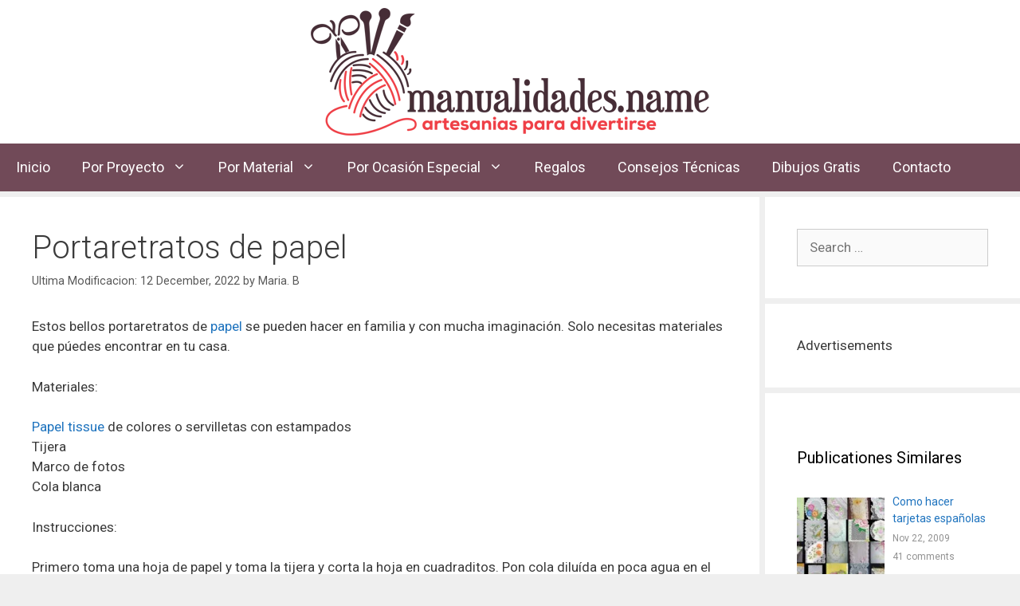

--- FILE ---
content_type: text/html; charset=UTF-8
request_url: https://manualidades.name/portaretratos-de-papel/
body_size: 24345
content:
<!DOCTYPE html><html lang="en-US"><head><meta charset="UTF-8"><meta name='robots' content='index, follow, max-image-preview:large, max-snippet:-1, max-video-preview:-1' /><meta name="viewport" content="width=device-width, initial-scale=1"><title>Portaretratos de papel - Manualidades Name</title><link rel="stylesheet" href="https://manualidades.name/wp-content/cache/min/1/eadfbc17c5ad51cb2e69f010b77102e4.css" data-minify="1" /><meta name="description" content="Estos bellos portaretratos de papel se pueden hacer en familia y con mucha imaginación. Solo necesitas materiales." /><link rel="canonical" href="https://manualidades.name/portaretratos-de-papel/" /><meta property="og:locale" content="en_US" /><meta property="og:type" content="article" /><meta property="og:title" content="Portaretratos de papel - Manualidades Name" /><meta property="og:description" content="Estos bellos portaretratos de papel se pueden hacer en familia y con mucha imaginación. Solo necesitas materiales." /><meta property="og:url" content="https://manualidades.name/portaretratos-de-papel/" /><meta property="og:site_name" content="Manualidades Name" /><meta property="article:published_time" content="2008-11-03T13:08:55+00:00" /><meta property="article:modified_time" content="2022-12-12T13:02:47+00:00" /><meta name="author" content="Maria. B" /><meta name="twitter:card" content="summary_large_image" /><meta name="twitter:label1" content="Written by" /><meta name="twitter:data1" content="Maria. B" /><meta name="twitter:label2" content="Est. reading time" /><meta name="twitter:data2" content="1 minute" /> <script type="application/ld+json" class="yoast-schema-graph">{"@context":"https://schema.org","@graph":[{"@type":"Article","@id":"https://manualidades.name/portaretratos-de-papel/#article","isPartOf":{"@id":"https://manualidades.name/portaretratos-de-papel/"},"author":{"name":"Maria. B","@id":"https://manualidades.name/#/schema/person/14211b84c7041040ef4a05b8cdf71cc3"},"headline":"Portaretratos de papel","datePublished":"2008-11-03T13:08:55+00:00","dateModified":"2022-12-12T13:02:47+00:00","mainEntityOfPage":{"@id":"https://manualidades.name/portaretratos-de-papel/"},"wordCount":153,"commentCount":0,"publisher":{"@id":"https://manualidades.name/#organization"},"keywords":["artesanias","manualidades"],"articleSection":["Manualidades Varias"],"inLanguage":"en-US","potentialAction":[{"@type":"CommentAction","name":"Comment","target":["https://manualidades.name/portaretratos-de-papel/#respond"]}]},{"@type":"WebPage","@id":"https://manualidades.name/portaretratos-de-papel/","url":"https://manualidades.name/portaretratos-de-papel/","name":"Portaretratos de papel - Manualidades Name","isPartOf":{"@id":"https://manualidades.name/#website"},"datePublished":"2008-11-03T13:08:55+00:00","dateModified":"2022-12-12T13:02:47+00:00","description":"Estos bellos portaretratos de papel se pueden hacer en familia y con mucha imaginación. Solo necesitas materiales.","breadcrumb":{"@id":"https://manualidades.name/portaretratos-de-papel/#breadcrumb"},"inLanguage":"en-US","potentialAction":[{"@type":"ReadAction","target":["https://manualidades.name/portaretratos-de-papel/"]}]},{"@type":"BreadcrumbList","@id":"https://manualidades.name/portaretratos-de-papel/#breadcrumb","itemListElement":[{"@type":"ListItem","position":1,"name":"Home","item":"https://manualidades.name/"},{"@type":"ListItem","position":2,"name":"Miscellaneous","item":"https://manualidades.name/category/miscellaneous/"},{"@type":"ListItem","position":3,"name":"Manualidades Varias","item":"https://manualidades.name/category/miscellaneous/manualidades-varias/"},{"@type":"ListItem","position":4,"name":"Portaretratos de papel"}]},{"@type":"WebSite","@id":"https://manualidades.name/#website","url":"https://manualidades.name/","name":"Manualidades Name","description":"Blog sobre Manualidades, Bricolaje y Artesanías...","publisher":{"@id":"https://manualidades.name/#organization"},"potentialAction":[{"@type":"SearchAction","target":{"@type":"EntryPoint","urlTemplate":"https://manualidades.name/?s={search_term_string}"},"query-input":{"@type":"PropertyValueSpecification","valueRequired":true,"valueName":"search_term_string"}}],"inLanguage":"en-US"},{"@type":"Organization","@id":"https://manualidades.name/#organization","name":"Manualidades Name","url":"https://manualidades.name/","logo":{"@type":"ImageObject","inLanguage":"en-US","@id":"https://manualidades.name/#/schema/logo/image/","url":"https://manualidades.name/wp-content/uploads/2023/03/manualidade-logo.png","contentUrl":"https://manualidades.name/wp-content/uploads/2023/03/manualidade-logo.png","width":500,"height":160,"caption":"Manualidades Name"},"image":{"@id":"https://manualidades.name/#/schema/logo/image/"}},{"@type":"Person","@id":"https://manualidades.name/#/schema/person/14211b84c7041040ef4a05b8cdf71cc3","name":"Maria. B","image":{"@type":"ImageObject","inLanguage":"en-US","@id":"https://manualidades.name/#/schema/person/image/","url":"https://secure.gravatar.com/avatar/4959f1e43d419f4665dc1f24992a766cc5a2f002d62b234306be198abea4263c?s=96&d=blank&r=g","contentUrl":"https://secure.gravatar.com/avatar/4959f1e43d419f4665dc1f24992a766cc5a2f002d62b234306be198abea4263c?s=96&d=blank&r=g","caption":"Maria. B"},"sameAs":["http://manualidades.name"]}]}</script> <link rel='dns-prefetch' href='//use.fontawesome.com' /><link href='https://fonts.gstatic.com' crossorigin rel='preconnect' /><link href='https://fonts.googleapis.com' crossorigin rel='preconnect' /><link rel="alternate" type="application/rss+xml" title="Manualidades Name &raquo; Feed" href="https://manualidades.name/feed/" /><link rel="alternate" type="application/rss+xml" title="Manualidades Name &raquo; Comments Feed" href="https://manualidades.name/comments/feed/" /><link rel="alternate" type="application/rss+xml" title="Manualidades Name &raquo; Portaretratos de papel Comments Feed" href="https://manualidades.name/portaretratos-de-papel/feed/" /> <script id="manua-ready">window.advanced_ads_ready=function(e,a){a=a||"complete";var d=function(e){return"interactive"===a?"loading"!==e:"complete"===e};d(document.readyState)?e():document.addEventListener("readystatechange",(function(a){d(a.target.readyState)&&e()}),{once:"interactive"===a})},window.advanced_ads_ready_queue=window.advanced_ads_ready_queue||[];</script> <style id='wp-img-auto-sizes-contain-inline-css'>img:is([sizes=auto i],[sizes^="auto," i]){contain-intrinsic-size:3000px 1500px}</style><link rel='stylesheet' id='generate-fonts-css' href='//fonts.googleapis.com/css?family=Roboto:100,100italic,300,300italic,regular,italic,500,500italic,700,700italic,900,900italic' media='all' /><style id='wp-emoji-styles-inline-css'>img.wp-smiley,img.emoji{display:inline!important;border:none!important;box-shadow:none!important;height:1em!important;width:1em!important;margin:0 0.07em!important;vertical-align:-0.1em!important;background:none!important;padding:0!important}</style><style id='global-styles-inline-css'>:root{--wp--preset--aspect-ratio--square:1;--wp--preset--aspect-ratio--4-3:4/3;--wp--preset--aspect-ratio--3-4:3/4;--wp--preset--aspect-ratio--3-2:3/2;--wp--preset--aspect-ratio--2-3:2/3;--wp--preset--aspect-ratio--16-9:16/9;--wp--preset--aspect-ratio--9-16:9/16;--wp--preset--color--black:#000;--wp--preset--color--cyan-bluish-gray:#abb8c3;--wp--preset--color--white:#fff;--wp--preset--color--pale-pink:#f78da7;--wp--preset--color--vivid-red:#cf2e2e;--wp--preset--color--luminous-vivid-orange:#ff6900;--wp--preset--color--luminous-vivid-amber:#fcb900;--wp--preset--color--light-green-cyan:#7bdcb5;--wp--preset--color--vivid-green-cyan:#00d084;--wp--preset--color--pale-cyan-blue:#8ed1fc;--wp--preset--color--vivid-cyan-blue:#0693e3;--wp--preset--color--vivid-purple:#9b51e0;--wp--preset--color--contrast:var(--contrast);--wp--preset--color--contrast-2:var(--contrast-2);--wp--preset--color--contrast-3:var(--contrast-3);--wp--preset--color--base:var(--base);--wp--preset--color--base-2:var(--base-2);--wp--preset--color--base-3:var(--base-3);--wp--preset--color--accent:var(--accent);--wp--preset--gradient--vivid-cyan-blue-to-vivid-purple:linear-gradient(135deg,rgb(6,147,227) 0%,rgb(155,81,224) 100%);--wp--preset--gradient--light-green-cyan-to-vivid-green-cyan:linear-gradient(135deg,rgb(122,220,180) 0%,rgb(0,208,130) 100%);--wp--preset--gradient--luminous-vivid-amber-to-luminous-vivid-orange:linear-gradient(135deg,rgb(252,185,0) 0%,rgb(255,105,0) 100%);--wp--preset--gradient--luminous-vivid-orange-to-vivid-red:linear-gradient(135deg,rgb(255,105,0) 0%,rgb(207,46,46) 100%);--wp--preset--gradient--very-light-gray-to-cyan-bluish-gray:linear-gradient(135deg,rgb(238,238,238) 0%,rgb(169,184,195) 100%);--wp--preset--gradient--cool-to-warm-spectrum:linear-gradient(135deg,rgb(74,234,220) 0%,rgb(151,120,209) 20%,rgb(207,42,186) 40%,rgb(238,44,130) 60%,rgb(251,105,98) 80%,rgb(254,248,76) 100%);--wp--preset--gradient--blush-light-purple:linear-gradient(135deg,rgb(255,206,236) 0%,rgb(152,150,240) 100%);--wp--preset--gradient--blush-bordeaux:linear-gradient(135deg,rgb(254,205,165) 0%,rgb(254,45,45) 50%,rgb(107,0,62) 100%);--wp--preset--gradient--luminous-dusk:linear-gradient(135deg,rgb(255,203,112) 0%,rgb(199,81,192) 50%,rgb(65,88,208) 100%);--wp--preset--gradient--pale-ocean:linear-gradient(135deg,rgb(255,245,203) 0%,rgb(182,227,212) 50%,rgb(51,167,181) 100%);--wp--preset--gradient--electric-grass:linear-gradient(135deg,rgb(202,248,128) 0%,rgb(113,206,126) 100%);--wp--preset--gradient--midnight:linear-gradient(135deg,rgb(2,3,129) 0%,rgb(40,116,252) 100%);--wp--preset--font-size--small:13px;--wp--preset--font-size--medium:20px;--wp--preset--font-size--large:36px;--wp--preset--font-size--x-large:42px;--wp--preset--spacing--20:.44rem;--wp--preset--spacing--30:.67rem;--wp--preset--spacing--40:1rem;--wp--preset--spacing--50:1.5rem;--wp--preset--spacing--60:2.25rem;--wp--preset--spacing--70:3.38rem;--wp--preset--spacing--80:5.06rem;--wp--preset--shadow--natural:6px 6px 9px rgba(0,0,0,.2);--wp--preset--shadow--deep:12px 12px 50px rgba(0,0,0,.4);--wp--preset--shadow--sharp:6px 6px 0 rgba(0,0,0,.2);--wp--preset--shadow--outlined:6px 6px 0 -3px rgb(255,255,255),6px 6px rgb(0,0,0);--wp--preset--shadow--crisp:6px 6px 0 rgb(0,0,0)}:where(.is-layout-flex){gap:.5em}:where(.is-layout-grid){gap:.5em}body .is-layout-flex{display:flex}.is-layout-flex{flex-wrap:wrap;align-items:center}.is-layout-flex>:is(*,div){margin:0}body .is-layout-grid{display:grid}.is-layout-grid>:is(*,div){margin:0}:where(.wp-block-columns.is-layout-flex){gap:2em}:where(.wp-block-columns.is-layout-grid){gap:2em}:where(.wp-block-post-template.is-layout-flex){gap:1.25em}:where(.wp-block-post-template.is-layout-grid){gap:1.25em}.has-black-color{color:var(--wp--preset--color--black)!important}.has-cyan-bluish-gray-color{color:var(--wp--preset--color--cyan-bluish-gray)!important}.has-white-color{color:var(--wp--preset--color--white)!important}.has-pale-pink-color{color:var(--wp--preset--color--pale-pink)!important}.has-vivid-red-color{color:var(--wp--preset--color--vivid-red)!important}.has-luminous-vivid-orange-color{color:var(--wp--preset--color--luminous-vivid-orange)!important}.has-luminous-vivid-amber-color{color:var(--wp--preset--color--luminous-vivid-amber)!important}.has-light-green-cyan-color{color:var(--wp--preset--color--light-green-cyan)!important}.has-vivid-green-cyan-color{color:var(--wp--preset--color--vivid-green-cyan)!important}.has-pale-cyan-blue-color{color:var(--wp--preset--color--pale-cyan-blue)!important}.has-vivid-cyan-blue-color{color:var(--wp--preset--color--vivid-cyan-blue)!important}.has-vivid-purple-color{color:var(--wp--preset--color--vivid-purple)!important}.has-black-background-color{background-color:var(--wp--preset--color--black)!important}.has-cyan-bluish-gray-background-color{background-color:var(--wp--preset--color--cyan-bluish-gray)!important}.has-white-background-color{background-color:var(--wp--preset--color--white)!important}.has-pale-pink-background-color{background-color:var(--wp--preset--color--pale-pink)!important}.has-vivid-red-background-color{background-color:var(--wp--preset--color--vivid-red)!important}.has-luminous-vivid-orange-background-color{background-color:var(--wp--preset--color--luminous-vivid-orange)!important}.has-luminous-vivid-amber-background-color{background-color:var(--wp--preset--color--luminous-vivid-amber)!important}.has-light-green-cyan-background-color{background-color:var(--wp--preset--color--light-green-cyan)!important}.has-vivid-green-cyan-background-color{background-color:var(--wp--preset--color--vivid-green-cyan)!important}.has-pale-cyan-blue-background-color{background-color:var(--wp--preset--color--pale-cyan-blue)!important}.has-vivid-cyan-blue-background-color{background-color:var(--wp--preset--color--vivid-cyan-blue)!important}.has-vivid-purple-background-color{background-color:var(--wp--preset--color--vivid-purple)!important}.has-black-border-color{border-color:var(--wp--preset--color--black)!important}.has-cyan-bluish-gray-border-color{border-color:var(--wp--preset--color--cyan-bluish-gray)!important}.has-white-border-color{border-color:var(--wp--preset--color--white)!important}.has-pale-pink-border-color{border-color:var(--wp--preset--color--pale-pink)!important}.has-vivid-red-border-color{border-color:var(--wp--preset--color--vivid-red)!important}.has-luminous-vivid-orange-border-color{border-color:var(--wp--preset--color--luminous-vivid-orange)!important}.has-luminous-vivid-amber-border-color{border-color:var(--wp--preset--color--luminous-vivid-amber)!important}.has-light-green-cyan-border-color{border-color:var(--wp--preset--color--light-green-cyan)!important}.has-vivid-green-cyan-border-color{border-color:var(--wp--preset--color--vivid-green-cyan)!important}.has-pale-cyan-blue-border-color{border-color:var(--wp--preset--color--pale-cyan-blue)!important}.has-vivid-cyan-blue-border-color{border-color:var(--wp--preset--color--vivid-cyan-blue)!important}.has-vivid-purple-border-color{border-color:var(--wp--preset--color--vivid-purple)!important}.has-vivid-cyan-blue-to-vivid-purple-gradient-background{background:var(--wp--preset--gradient--vivid-cyan-blue-to-vivid-purple)!important}.has-light-green-cyan-to-vivid-green-cyan-gradient-background{background:var(--wp--preset--gradient--light-green-cyan-to-vivid-green-cyan)!important}.has-luminous-vivid-amber-to-luminous-vivid-orange-gradient-background{background:var(--wp--preset--gradient--luminous-vivid-amber-to-luminous-vivid-orange)!important}.has-luminous-vivid-orange-to-vivid-red-gradient-background{background:var(--wp--preset--gradient--luminous-vivid-orange-to-vivid-red)!important}.has-very-light-gray-to-cyan-bluish-gray-gradient-background{background:var(--wp--preset--gradient--very-light-gray-to-cyan-bluish-gray)!important}.has-cool-to-warm-spectrum-gradient-background{background:var(--wp--preset--gradient--cool-to-warm-spectrum)!important}.has-blush-light-purple-gradient-background{background:var(--wp--preset--gradient--blush-light-purple)!important}.has-blush-bordeaux-gradient-background{background:var(--wp--preset--gradient--blush-bordeaux)!important}.has-luminous-dusk-gradient-background{background:var(--wp--preset--gradient--luminous-dusk)!important}.has-pale-ocean-gradient-background{background:var(--wp--preset--gradient--pale-ocean)!important}.has-electric-grass-gradient-background{background:var(--wp--preset--gradient--electric-grass)!important}.has-midnight-gradient-background{background:var(--wp--preset--gradient--midnight)!important}.has-small-font-size{font-size:var(--wp--preset--font-size--small)!important}.has-medium-font-size{font-size:var(--wp--preset--font-size--medium)!important}.has-large-font-size{font-size:var(--wp--preset--font-size--large)!important}.has-x-large-font-size{font-size:var(--wp--preset--font-size--x-large)!important}</style><style id='classic-theme-styles-inline-css'>
/*! This file is auto-generated */
.wp-block-button__link{color:#fff;background-color:#32373c;border-radius:9999px;box-shadow:none;text-decoration:none;padding:calc(.667em + 2px) calc(1.333em + 2px);font-size:1.125em}.wp-block-file__button{background:#32373c;color:#fff;text-decoration:none}</style><style id='font-awesome-svg-styles-default-inline-css'>.svg-inline--fa{display:inline-block;height:1em;overflow:visible;vertical-align:-.125em}</style><style id='font-awesome-svg-styles-inline-css'>.wp-block-font-awesome-icon svg::before,.wp-rich-text-font-awesome-icon svg::before{content:unset}</style><style id='generate-style-inline-css'>body{background-color:#efefef;color:#3a3a3a}a{color:#1e73be}a:hover,a:focus,a:active{color:#f14d54}body .grid-container{max-width:1305px}.wp-block-group__inner-container{max-width:1305px;margin-left:auto;margin-right:auto}.site-header .header-image{width:500px}:root{--contrast:#222;--contrast-2:#575760;--contrast-3:#b2b2be;--base:#f0f0f0;--base-2:#f7f8f9;--base-3:#fff;--accent:#1e73be}:root .has-contrast-color{color:var(--contrast)}:root .has-contrast-background-color{background-color:var(--contrast)}:root .has-contrast-2-color{color:var(--contrast-2)}:root .has-contrast-2-background-color{background-color:var(--contrast-2)}:root .has-contrast-3-color{color:var(--contrast-3)}:root .has-contrast-3-background-color{background-color:var(--contrast-3)}:root .has-base-color{color:var(--base)}:root .has-base-background-color{background-color:var(--base)}:root .has-base-2-color{color:var(--base-2)}:root .has-base-2-background-color{background-color:var(--base-2)}:root .has-base-3-color{color:var(--base-3)}:root .has-base-3-background-color{background-color:var(--base-3)}:root .has-accent-color{color:var(--accent)}:root .has-accent-background-color{background-color:var(--accent)}body,button,input,select,textarea{font-family:"Roboto",sans-serif}body{line-height:1.5}.entry-content>[class*="wp-block-"]:not(:last-child):not(.wp-block-heading){margin-bottom:1.5em}.main-title{font-size:45px}.main-navigation a,.menu-toggle{font-size:18px}.main-navigation .main-nav ul ul li a{font-size:15px}.sidebar .widget,.footer-widgets .widget{font-size:17px}h1{font-weight:300;font-size:40px}h2{font-weight:300;font-size:30px}h3{font-size:20px}h4{font-size:inherit}h5{font-size:inherit}@media (max-width:768px){.main-title{font-size:30px}h1{font-size:30px}h2{font-size:25px}}.top-bar{background-color:#636363;color:#fff}.top-bar a{color:#fff}.top-bar a:hover{color:#303030}.site-header{background-color:#fff;color:#3a3a3a}.site-header a{color:#3a3a3a}.main-title a,.main-title a:hover{color:#222}.site-description{color:#757575}.main-navigation,.main-navigation ul ul{background-color:#714a58}.main-navigation .main-nav ul li a,.main-navigation .menu-toggle,.main-navigation .menu-bar-items{color:#fff}.main-navigation .main-nav ul li:not([class*="current-menu-"]):hover>a,.main-navigation .main-nav ul li:not([class*="current-menu-"]):focus>a,.main-navigation .main-nav ul li.sfHover:not([class*="current-menu-"])>a,.main-navigation .menu-bar-item:hover>a,.main-navigation .menu-bar-item.sfHover>a{color:#fff;background-color:#f14d54}button.menu-toggle:hover,button.menu-toggle:focus,.main-navigation .mobile-bar-items a,.main-navigation .mobile-bar-items a:hover,.main-navigation .mobile-bar-items a:focus{color:#fff}.main-navigation .main-nav ul li[class*="current-menu-"]>a{color:#fff;background-color:#f14d54}.navigation-search input[type="search"],.navigation-search input[type="search"]:active,.navigation-search input[type="search"]:focus,.main-navigation .main-nav ul li.search-item.active>a,.main-navigation .menu-bar-items .search-item.active>a{color:#fff;background-color:#f14d54}.main-navigation ul ul{background-color:#f14d54}.main-navigation .main-nav ul ul li a{color:#fff}.main-navigation .main-nav ul ul li:not([class*="current-menu-"]):hover>a,.main-navigation .main-nav ul ul li:not([class*="current-menu-"]):focus>a,.main-navigation .main-nav ul ul li.sfHover:not([class*="current-menu-"])>a{color:#fff;background-color:#714a58}.main-navigation .main-nav ul ul li[class*="current-menu-"]>a{color:#fff;background-color:#f14d54}.separate-containers .inside-article,.separate-containers .comments-area,.separate-containers .page-header,.one-container .container,.separate-containers .paging-navigation,.inside-page-header{background-color:#fff}.entry-meta{color:#595959}.entry-meta a{color:#595959}.entry-meta a:hover{color:#1e73be}.sidebar .widget{background-color:#fff}.sidebar .widget .widget-title{color:#000}.footer-widgets{background-color:#fff}.footer-widgets .widget-title{color:#000}.site-info{color:#fff;background-color:#462d36}.site-info a{color:#fff}.site-info a:hover{color:#e0e0e0}.footer-bar .widget_nav_menu .current-menu-item a{color:#e0e0e0}input[type="text"],input[type="email"],input[type="url"],input[type="password"],input[type="search"],input[type="tel"],input[type="number"],textarea,select{color:#666;background-color:#fafafa;border-color:#ccc}input[type="text"]:focus,input[type="email"]:focus,input[type="url"]:focus,input[type="password"]:focus,input[type="search"]:focus,input[type="tel"]:focus,input[type="number"]:focus,textarea:focus,select:focus{color:#666;background-color:#fff;border-color:#bfbfbf}button,html input[type="button"],input[type="reset"],input[type="submit"],a.button,a.wp-block-button__link:not(.has-background){color:#fff;background-color:#666}button:hover,html input[type="button"]:hover,input[type="reset"]:hover,input[type="submit"]:hover,a.button:hover,button:focus,html input[type="button"]:focus,input[type="reset"]:focus,input[type="submit"]:focus,a.button:focus,a.wp-block-button__link:not(.has-background):active,a.wp-block-button__link:not(.has-background):focus,a.wp-block-button__link:not(.has-background):hover{color:#fff;background-color:#3f3f3f}a.generate-back-to-top{background-color:rgba(0,0,0,.4);color:#fff}a.generate-back-to-top:hover,a.generate-back-to-top:focus{background-color:rgba(0,0,0,.6);color:#fff}:root{--gp-search-modal-bg-color:var(--base-3);--gp-search-modal-text-color:var(--contrast);--gp-search-modal-overlay-bg-color:rgba(0,0,0,.2)}@media (max-width:768px){.main-navigation .menu-bar-item:hover>a,.main-navigation .menu-bar-item.sfHover>a{background:none;color:#fff}}.inside-top-bar{padding:10px}.inside-header{padding:10px 40px 10px 40px}.site-main .wp-block-group__inner-container{padding:40px}.entry-content .alignwide,body:not(.no-sidebar) .entry-content .alignfull{margin-left:-40px;width:calc(100% + 80px);max-width:calc(100% + 80px)}.separate-containers .widget,.separate-containers .site-main>*,.separate-containers .page-header,.widget-area .main-navigation{margin-bottom:7px}.separate-containers .site-main{margin:7px}.both-right.separate-containers .inside-left-sidebar{margin-right:3px}.both-right.separate-containers .inside-right-sidebar{margin-left:3px}.both-left.separate-containers .inside-left-sidebar{margin-right:3px}.both-left.separate-containers .inside-right-sidebar{margin-left:3px}.separate-containers .page-header-image,.separate-containers .page-header-contained,.separate-containers .page-header-image-single,.separate-containers .page-header-content-single{margin-top:7px}.separate-containers .inside-right-sidebar,.separate-containers .inside-left-sidebar{margin-top:7px;margin-bottom:7px}.rtl .menu-item-has-children .dropdown-menu-toggle{padding-left:20px}.rtl .main-navigation .main-nav ul li.menu-item-has-children>a{padding-right:20px}.site-info{padding:20px}@media (max-width:768px){.separate-containers .inside-article,.separate-containers .comments-area,.separate-containers .page-header,.separate-containers .paging-navigation,.one-container .site-content,.inside-page-header{padding:30px}.site-main .wp-block-group__inner-container{padding:30px}.site-info{padding-right:10px;padding-left:10px}.entry-content .alignwide,body:not(.no-sidebar) .entry-content .alignfull{margin-left:-30px;width:calc(100% + 60px);max-width:calc(100% + 60px)}}.one-container .sidebar .widget{padding:0}@media (max-width:768px){.main-navigation .menu-toggle,.main-navigation .mobile-bar-items,.sidebar-nav-mobile:not(#sticky-placeholder){display:block}.main-navigation ul,.gen-sidebar-nav{display:none}[class*="nav-float-"] .site-header .inside-header>*{float:none;clear:both}}</style><link rel='stylesheet' id='font-awesome-official-css' href='https://use.fontawesome.com/releases/v6.4.0/css/all.css' media='all' integrity="sha384-iw3OoTErCYJJB9mCa8LNS2hbsQ7M3C0EpIsO/H5+EGAkPGc6rk+V8i04oW/K5xq0" crossorigin="anonymous" /><link rel='stylesheet' id='font-awesome-official-v4shim-css' href='https://use.fontawesome.com/releases/v6.4.0/css/v4-shims.css' media='all' integrity="sha384-TjXU13dTMPo+5ZlOUI1IGXvpmajjoetPqbUJqTx+uZ1bGwylKHNEItuVe/mg/H6l" crossorigin="anonymous" /> <script src="https://manualidades.name/wp-content/cache/busting/1/wp-includes/js/jquery/jquery.min-3.7.1.js" id="jquery-core-js"></script> <link rel="https://api.w.org/" href="https://manualidades.name/wp-json/" /><link rel="alternate" title="JSON" type="application/json" href="https://manualidades.name/wp-json/wp/v2/posts/115" /><link rel="EditURI" type="application/rsd+xml" title="RSD" href="https://manualidades.name/xmlrpc.php?rsd" /><meta name="generator" content="WordPress 6.9" /><link rel='shortlink' href='https://manualidades.name/?p=115' /><link rel="pingback" href="https://manualidades.name/xmlrpc.php"><meta name="generator" content="Elementor 3.20.2; features: e_optimized_assets_loading, additional_custom_breakpoints, block_editor_assets_optimize, e_image_loading_optimization; settings: css_print_method-external, google_font-enabled, font_display-block"><style>.recentcomments a{display:inline!important;padding:0!important;margin:0!important}</style><link rel="icon" href="https://manualidades.name/wp-content/uploads/2022/10/cropped-thumbnail-32x32.png" sizes="32x32" /><link rel="icon" href="https://manualidades.name/wp-content/uploads/2022/10/cropped-thumbnail-192x192.png" sizes="192x192" /><link rel="apple-touch-icon" href="https://manualidades.name/wp-content/uploads/2022/10/cropped-thumbnail-180x180.png" /><meta name="msapplication-TileImage" content="https://manualidades.name/wp-content/uploads/2022/10/cropped-thumbnail-270x270.png" /><style id="wp-custom-css">.posted-on .updated{display:inline-block}.posted-on .updated:before{content:"Ultima Modificacion: "}.posted-on .published{display:none}.cc-no-loadmore .eael-load-more-button-wrap{display:none}.comment-metadata>a{display:none}h3#reply-title{display:none}a._self.pt-cv-readmore.btn.btn-success{background-color:#1E72BD;border-color:#1E72BD;margin-top:15px}a._self.pt-cv-readmore.btn.btn-success:hover{background-color:#FFF;border-color:#FFF;color:#1E72BD}.project h2:hover{color:#1E72BD!important}.material h2:hover{color:#1E72BD!important}.occasions h2:hover{color:#1E72BD!important}.pt-cv-ifield{padding:10px 10px;margin:10px 10px;background-color:#F2F2F2}.page-id-21961 div#sample-ads{display:none}input.search-submit{background:#f03e46!important}.site-logo.mobile{display:none}.wp-block-button__link,input[type="submit"]{background:#f03e46!important}@media only screen and (max-width:678px){.site-logo.mobile{display:block!important}.site-logo.desktop{display:none!important}}.social-medias-list{text-align:center}.social-medias-list ul{display:inline-block;margin:0;padding-top:50px;list-style:none}footer .social-medias-list ul{padding-top:0!important}.social-medias-list ul li{float:left;padding:0 15px}.social-medias-list .elementor-icon.elementor-social-icon{font-size:48px;width:48px;height:48px;background-color:transparent}</style><noscript><style id="rocket-lazyload-nojs-css">.rll-youtube-player,[data-lazy-src]{display:none!important}</style></noscript></head><body class="wp-singular post-template-default single single-post postid-115 single-format-standard wp-custom-logo wp-embed-responsive wp-theme-generatepress right-sidebar nav-below-header separate-containers fluid-header active-footer-widgets-3 nav-aligned-left header-aligned-center dropdown-hover elementor-default elementor-kit-21960 aa-prefix-manua-" itemtype="https://schema.org/Blog" itemscope><style>.rpwe_widget{background:#fff;padding:40px}.rpwe-title a{font-size:16px}.recent-wrap-sb{padding:15px;background:#fff}.recent-wrap{padding:40px 40px 25px;background:#fff}.recent-wrap__image{width:100%;overflow:hidden;margin-bottom:25px;height:210px;position:relative}.recent-wrap__image img{width:100%;height:auto;position:absolute;top:50%;left:50%;transform:translate(-50%,-50%)}.recent-wrap-sb .recent-wrap__image{width:40%;margin:0 10% 0 0;height:130px}.recent-wrap.col{padding:0}.recent-wrap-sb ul{margin:0;display:flex;flex-direction:column;gap:15px;list-style:none}.recent-wrap-sb li.flex{display:flex;flex-direction:row}.recent-wrap-sb li a{width:50%}.recent-wrap ul{margin:0;display:flex;flex-direction:row;gap:15px}.recent-wrap .flex{display:flex;flex-direction:column;padding-bottom:15px;width:calc(33% - 8px)}.recent-wrap a{font-size:21px;width:75%}.recent-wrap a.read-more-link{font-size:12px;margin-top:5px}.date_publ,.commts{font-size:12px;margin-right:15px;margin-top:5px;color:#929292}.date_publ i{margin-right:5px}.wpcap-post.post{margin:0}.recent-wrap ul.col{flex-direction:column}.recent-wrap ul.col .flex{width:100%;flex-direction:row}.recent-wrap ul.col .recent-wrap__image{height:120px;margin:0 10px 0 0}.recent-wrap.col a.title-link{font-size:14px;width:120px;display:block}@media (max-width:560px){.recent-wrap ul{flex-direction:column}.recent-wrap .flex{width:100%}}.form-flex{padding:30px;border:1px solid #ccc;display:flex;flex-direction:column;gap:15px}.wp-block-buttons>.wp-block-button{margin-top:25px}</style><a class="screen-reader-text skip-link" href="#content" title="Skip to content">Skip to content</a><header class="site-header" id="masthead" aria-label="Site"  itemtype="https://schema.org/WPHeader" itemscope><div class="inside-header grid-container grid-parent"><div class="site-logo"> <a href="https://manualidades.name/" rel="home"> <img  class="header-image is-logo-image" alt="Manualidades Name" src="data:image/svg+xml,%3Csvg%20xmlns='http://www.w3.org/2000/svg'%20viewBox='0%200%200%200'%3E%3C/svg%3E" data-lazy-src="https://manualidades.name/wp-content/uploads/2023/03/manualidade-logo.png" /><noscript><img  class="header-image is-logo-image" alt="Manualidades Name" src="https://manualidades.name/wp-content/uploads/2023/03/manualidade-logo.png" /></noscript> </a></div></div></header><nav class="main-navigation sub-menu-right" id="site-navigation" aria-label="Primary"  itemtype="https://schema.org/SiteNavigationElement" itemscope><div class="inside-navigation grid-container grid-parent"> <button class="menu-toggle" aria-controls="primary-menu" aria-expanded="false"> <span class="gp-icon icon-menu-bars"><svg viewbox="0 0 512 512" aria-hidden="true" xmlns="http://www.w3.org/2000/svg" width="1em" height="1em"><path d="M0 96c0-13.255 10.745-24 24-24h464c13.255 0 24 10.745 24 24s-10.745 24-24 24H24c-13.255 0-24-10.745-24-24zm0 160c0-13.255 10.745-24 24-24h464c13.255 0 24 10.745 24 24s-10.745 24-24 24H24c-13.255 0-24-10.745-24-24zm0 160c0-13.255 10.745-24 24-24h464c13.255 0 24 10.745 24 24s-10.745 24-24 24H24c-13.255 0-24-10.745-24-24z" /></svg><svg viewbox="0 0 512 512" aria-hidden="true" xmlns="http://www.w3.org/2000/svg" width="1em" height="1em"><path d="M71.029 71.029c9.373-9.372 24.569-9.372 33.942 0L256 222.059l151.029-151.03c9.373-9.372 24.569-9.372 33.942 0 9.372 9.373 9.372 24.569 0 33.942L289.941 256l151.03 151.029c9.372 9.373 9.372 24.569 0 33.942-9.373 9.372-24.569 9.372-33.942 0L256 289.941l-151.029 151.03c-9.373 9.372-24.569 9.372-33.942 0-9.372-9.373-9.372-24.569 0-33.942L222.059 256 71.029 104.971c-9.372-9.373-9.372-24.569 0-33.942z" /></svg></span><span class="mobile-menu">Menu</span> </button><div id="primary-menu" class="main-nav"><ul id="menu-main" class="menu sf-menu"><li id="menu-item-23301" class="menu-item menu-item-type-custom menu-item-object-custom menu-item-home menu-item-23301"><a href="https://manualidades.name/">Inicio</a></li><li id="menu-item-17661" class="menu-item menu-item-type-custom menu-item-object-custom menu-item-has-children menu-item-17661"><a href="/por-proyecto/">Por Proyecto<span role="presentation" class="dropdown-menu-toggle"><span class="gp-icon icon-arrow"><svg viewbox="0 0 330 512" aria-hidden="true" xmlns="http://www.w3.org/2000/svg" width="1em" height="1em"><path d="M305.913 197.085c0 2.266-1.133 4.815-2.833 6.514L171.087 335.593c-1.7 1.7-4.249 2.832-6.515 2.832s-4.815-1.133-6.515-2.832L26.064 203.599c-1.7-1.7-2.832-4.248-2.832-6.514s1.132-4.816 2.832-6.515l14.162-14.163c1.7-1.699 3.966-2.832 6.515-2.832 2.266 0 4.815 1.133 6.515 2.832l111.316 111.317 111.316-111.317c1.7-1.699 4.249-2.832 6.515-2.832s4.815 1.133 6.515 2.832l14.162 14.163c1.7 1.7 2.833 4.249 2.833 6.515z" /></svg></span></span></a><ul class="sub-menu"><li id="menu-item-25136" class="menu-item menu-item-type-post_type menu-item-object-page menu-item-25136"><a href="https://manualidades.name/por-proyecto/amigurumis/">Amigurumis</a></li><li id="menu-item-27428" class="menu-item menu-item-type-post_type menu-item-object-page menu-item-27428"><a href="https://manualidades.name/por-proyecto/animales/">Animales</a></li><li id="menu-item-23294" class="menu-item menu-item-type-post_type menu-item-object-page menu-item-23294"><a href="https://manualidades.name/por-proyecto/bisuteria-joyeria/">Bisuteria / Joyeria</a></li><li id="menu-item-23287" class="menu-item menu-item-type-post_type menu-item-object-page menu-item-23287"><a href="https://manualidades.name/por-proyecto/cajas-monas-envolturas/">Cajas / Monas / Envolturas</a></li><li id="menu-item-23290" class="menu-item menu-item-type-post_type menu-item-object-page menu-item-23290"><a href="https://manualidades.name/por-proyecto/campo/">Campo y Casita Country</a></li><li id="menu-item-23285" class="menu-item menu-item-type-post_type menu-item-object-page menu-item-23285"><a href="https://manualidades.name/por-proyecto/collages-y-decoupage/">Collages y Decoupage</a></li><li id="menu-item-27283" class="menu-item menu-item-type-post_type menu-item-object-page menu-item-27283"><a href="https://manualidades.name/por-proyecto/decorar-tu-casa/">Decorar tu Casa</a></li><li id="menu-item-23292" class="menu-item menu-item-type-post_type menu-item-object-page menu-item-23292"><a href="https://manualidades.name/por-proyecto/filigree-quilling-crafts/">Filigree / Quilling Crafts</a></li><li id="menu-item-28582" class="menu-item menu-item-type-post_type menu-item-object-page menu-item-28582"><a href="https://manualidades.name/por-proyecto/fofuchas-munecas/">Fofuchas y Muñecas</a></li><li id="menu-item-27394" class="menu-item menu-item-type-post_type menu-item-object-page menu-item-27394"><a href="https://manualidades.name/por-proyecto/flores/">Flores</a></li><li id="menu-item-27881" class="menu-item menu-item-type-post_type menu-item-object-page menu-item-27881"><a href="https://manualidades.name/por-proyecto/globos/">Globos</a></li><li id="menu-item-28429" class="menu-item menu-item-type-post_type menu-item-object-page menu-item-28429"><a href="https://manualidades.name/por-proyecto/impresion/">Impresión</a></li><li id="menu-item-28166" class="menu-item menu-item-type-post_type menu-item-object-page menu-item-28166"><a href="https://manualidades.name/por-proyecto/jardin-y-plantas/">Jardín y Plantas</a></li><li id="menu-item-27158" class="menu-item menu-item-type-post_type menu-item-object-page menu-item-27158"><a href="https://manualidades.name/por-proyecto/lamparas/">Lámparas</a></li><li id="menu-item-23295" class="menu-item menu-item-type-post_type menu-item-object-page menu-item-23295"><a href="https://manualidades.name/por-proyecto/origami-papercraft/">Origami / Artesanía en Papel</a></li><li id="menu-item-23296" class="menu-item menu-item-type-post_type menu-item-object-page menu-item-23296"><a href="https://manualidades.name/por-proyecto/panamina-manualidades/">Panamina Manualidades</a></li><li id="menu-item-27422" class="menu-item menu-item-type-post_type menu-item-object-page menu-item-27422"><a href="https://manualidades.name/por-proyecto/portarretratos-fotos/">Portarretratos y Fotos</a></li><li id="menu-item-27270" class="menu-item menu-item-type-post_type menu-item-object-page menu-item-27270"><a href="https://manualidades.name/por-proyecto/punto-de-cruz/">Punto de Cruz</a></li><li id="menu-item-27146" class="menu-item menu-item-type-post_type menu-item-object-page menu-item-27146"><a href="https://manualidades.name/por-proyecto/relojs/">Relojes</a></li><li id="menu-item-23297" class="menu-item menu-item-type-post_type menu-item-object-page menu-item-23297"><a href="https://manualidades.name/por-proyecto/souvenirs-cotillon-invitaciones/">Souvenirs / Cotillon / Invitaciones / Fiestas</a></li><li id="menu-item-23298" class="menu-item menu-item-type-post_type menu-item-object-page menu-item-23298"><a href="https://manualidades.name/por-proyecto/tarjetas-tarjetas-espanoles/">Tarjetas / Tarjetas españolas</a></li><li id="menu-item-23288" class="menu-item menu-item-type-post_type menu-item-object-page menu-item-23288"><a href="https://manualidades.name/por-proyecto/velas/">Velas</a></li></ul></li><li id="menu-item-23302" class="menu-item menu-item-type-custom menu-item-object-custom menu-item-has-children menu-item-23302"><a href="/por-material/">Por Material<span role="presentation" class="dropdown-menu-toggle"><span class="gp-icon icon-arrow"><svg viewbox="0 0 330 512" aria-hidden="true" xmlns="http://www.w3.org/2000/svg" width="1em" height="1em"><path d="M305.913 197.085c0 2.266-1.133 4.815-2.833 6.514L171.087 335.593c-1.7 1.7-4.249 2.832-6.515 2.832s-4.815-1.133-6.515-2.832L26.064 203.599c-1.7-1.7-2.832-4.248-2.832-6.514s1.132-4.816 2.832-6.515l14.162-14.163c1.7-1.699 3.966-2.832 6.515-2.832 2.266 0 4.815 1.133 6.515 2.832l111.316 111.317 111.316-111.317c1.7-1.699 4.249-2.832 6.515-2.832s4.815 1.133 6.515 2.832l14.162 14.163c1.7 1.7 2.833 4.249 2.833 6.515z" /></svg></span></span></a><ul class="sub-menu"><li id="menu-item-27032" class="menu-item menu-item-type-post_type menu-item-object-page menu-item-27032"><a href="https://manualidades.name/por-material/carton-de-huevos-y-cascaras-de-huevo/">Carton de Huevos y Cáscaras de Huevo</a></li><li id="menu-item-27033" class="menu-item menu-item-type-post_type menu-item-object-page menu-item-27033"><a href="https://manualidades.name/por-material/carton-y-cartulina/">Cartón y Cartulina</a></li><li id="menu-item-23306" class="menu-item menu-item-type-post_type menu-item-object-page menu-item-23306"><a href="https://manualidades.name/por-material/ceramica/">Ceramica</a></li><li id="menu-item-23304" class="menu-item menu-item-type-post_type menu-item-object-page menu-item-23304"><a href="https://manualidades.name/por-material/confecciones-crochet-tejidos/">Confecciones / Crochet/Tejidos</a></li><li id="menu-item-27034" class="menu-item menu-item-type-post_type menu-item-object-page menu-item-27034"><a href="https://manualidades.name/por-material/con-espejos/">Con Espejos</a></li><li id="menu-item-23308" class="menu-item menu-item-type-post_type menu-item-object-page menu-item-23308"><a href="https://manualidades.name/por-material/fieltro/">Fieltro</a></li><li id="menu-item-23310" class="menu-item menu-item-type-post_type menu-item-object-page menu-item-23310"><a href="https://manualidades.name/por-material/foami-eva-gum-foamy/">Foami / Goma Eva</a></li><li id="menu-item-29191" class="menu-item menu-item-type-custom menu-item-object-custom menu-item-29191"><a href="https://manualidades.name/category/material/hojalata/">Hojalata / Lata</a></li><li id="menu-item-23313" class="menu-item menu-item-type-post_type menu-item-object-page menu-item-23313"><a href="https://manualidades.name/por-material/madera/">Madera</a></li><li id="menu-item-23315" class="menu-item menu-item-type-post_type menu-item-object-page menu-item-has-children menu-item-23315"><a href="https://manualidades.name/por-material/paper-carton/">Papel<span role="presentation" class="dropdown-menu-toggle"><span class="gp-icon icon-arrow-right"><svg viewbox="0 0 192 512" aria-hidden="true" xmlns="http://www.w3.org/2000/svg" width="1em" height="1em" fill-rule="evenodd" clip-rule="evenodd" stroke-linejoin="round" stroke-miterlimit="1.414"><path d="M178.425 256.001c0 2.266-1.133 4.815-2.832 6.515L43.599 394.509c-1.7 1.7-4.248 2.833-6.514 2.833s-4.816-1.133-6.515-2.833l-14.163-14.162c-1.699-1.7-2.832-3.966-2.832-6.515 0-2.266 1.133-4.815 2.832-6.515l111.317-111.316L16.407 144.685c-1.699-1.7-2.832-4.249-2.832-6.515s1.133-4.815 2.832-6.515l14.163-14.162c1.7-1.7 4.249-2.833 6.515-2.833s4.815 1.133 6.514 2.833l131.994 131.993c1.7 1.7 2.832 4.249 2.832 6.515z" fill-rule="nonzero" /></svg></span></span></a><ul class="sub-menu"><li id="menu-item-23956" class="menu-item menu-item-type-post_type menu-item-object-page menu-item-23956"><a href="https://manualidades.name/por-proyecto/origami-papercraft/">Origami / Artesanía en Papel</a></li><li id="menu-item-23957" class="menu-item menu-item-type-post_type menu-item-object-page menu-item-23957"><a href="https://manualidades.name/por-proyecto/tarjetas-tarjetas-espanoles/">Tarjetas / Tarjetas españolas</a></li><li id="menu-item-24034" class="menu-item menu-item-type-post_type menu-item-object-page menu-item-24034"><a href="https://manualidades.name/por-material/con-papel-higienico-y-rollo-papel-higienico/">Rollo Papel Higienico</a></li></ul></li><li id="menu-item-27036" class="menu-item menu-item-type-post_type menu-item-object-page menu-item-27036"><a href="https://manualidades.name/por-material/con-piedras/">Piedras</a></li><li id="menu-item-23311" class="menu-item menu-item-type-post_type menu-item-object-page menu-item-23311"><a href="https://manualidades.name/por-material/pintura/">Pintura</a></li><li id="menu-item-23307" class="menu-item menu-item-type-post_type menu-item-object-page menu-item-23307"><a href="https://manualidades.name/por-material/porcelana-fria-masa-flexible/">Porcelana Fria / Masa Flexible / Pasta Moldeable</a></li><li id="menu-item-23312" class="menu-item menu-item-type-post_type menu-item-object-page menu-item-23312"><a href="https://manualidades.name/por-material/reciclaje/">Reciclaje</a></li><li id="menu-item-23314" class="menu-item menu-item-type-post_type menu-item-object-page menu-item-23314"><a href="https://manualidades.name/por-material/tela/">Tela / Cinta / Bolsas</a></li></ul></li><li id="menu-item-18263" class="menu-item menu-item-type-custom menu-item-object-custom menu-item-has-children menu-item-18263"><a href="/por-ocasion-especial/">Por Ocasión Especial<span role="presentation" class="dropdown-menu-toggle"><span class="gp-icon icon-arrow"><svg viewbox="0 0 330 512" aria-hidden="true" xmlns="http://www.w3.org/2000/svg" width="1em" height="1em"><path d="M305.913 197.085c0 2.266-1.133 4.815-2.833 6.514L171.087 335.593c-1.7 1.7-4.249 2.832-6.515 2.832s-4.815-1.133-6.515-2.832L26.064 203.599c-1.7-1.7-2.832-4.248-2.832-6.514s1.132-4.816 2.832-6.515l14.162-14.163c1.7-1.699 3.966-2.832 6.515-2.832 2.266 0 4.815 1.133 6.515 2.832l111.316 111.317 111.316-111.317c1.7-1.699 4.249-2.832 6.515-2.832s4.815 1.133 6.515 2.832l14.162 14.163c1.7 1.7 2.833 4.249 2.833 6.515z" /></svg></span></span></a><ul class="sub-menu"><li id="menu-item-27854" class="menu-item menu-item-type-post_type menu-item-object-page menu-item-27854"><a href="https://manualidades.name/por-ocasion-especial/para-cumpleanos/">Cumpleaños</a></li><li id="menu-item-27219" class="menu-item menu-item-type-post_type menu-item-object-page menu-item-27219"><a href="https://manualidades.name/por-ocasion-especial/dia-de-la-madre/">Día de la Madre</a></li><li id="menu-item-28180" class="menu-item menu-item-type-post_type menu-item-object-page menu-item-28180"><a href="https://manualidades.name/por-ocasion-especial/dia-del-padre/">Día del Padre / para Padre</a></li><li id="menu-item-23316" class="menu-item menu-item-type-post_type menu-item-object-page menu-item-23316"><a href="https://manualidades.name/por-ocasion-especial/halloween/">Halloween</a></li><li id="menu-item-23319" class="menu-item menu-item-type-post_type menu-item-object-page menu-item-23319"><a href="https://manualidades.name/por-ocasion-especial/navidad/">Navidad</a></li><li id="menu-item-23317" class="menu-item menu-item-type-post_type menu-item-object-page menu-item-23317"><a href="https://manualidades.name/por-ocasion-especial/para-ninos/">Para niños</a></li><li id="menu-item-27218" class="menu-item menu-item-type-post_type menu-item-object-page menu-item-27218"><a href="https://manualidades.name/for-special-occasion/pascua/">Pascua</a></li><li id="menu-item-23320" class="menu-item menu-item-type-post_type menu-item-object-page menu-item-23320"><a href="https://manualidades.name/por-ocasion-especial/san-valentin/">San Valentin</a></li><li id="menu-item-23318" class="menu-item menu-item-type-post_type menu-item-object-page menu-item-23318"><a href="https://manualidades.name/por-ocasion-especial/albumes-de-recortes/">Albumes de recortes</a></li><li id="menu-item-23321" class="menu-item menu-item-type-post_type menu-item-object-page menu-item-23321"><a href="https://manualidades.name/por-proyecto/tarjetas-tarjetas-espanoles/">Tarjetas / Tarjetas españolas</a></li></ul></li><li id="menu-item-26988" class="menu-item menu-item-type-post_type menu-item-object-page menu-item-26988"><a href="https://manualidades.name/por-proyecto/para-regalos/">Regalos</a></li><li id="menu-item-27198" class="menu-item menu-item-type-post_type menu-item-object-page menu-item-27198"><a href="https://manualidades.name/consejos-tecnicas/">Consejos Técnicas</a></li><li id="menu-item-28664" class="menu-item menu-item-type-post_type menu-item-object-page menu-item-28664"><a href="https://manualidades.name/dubjuos-gratis/">Dibujos Gratis</a></li><li id="menu-item-23326" class="menu-item menu-item-type-post_type menu-item-object-page menu-item-23326"><a href="https://manualidades.name/contacto/">Contacto</a></li></ul></div></div></nav><div class="site grid-container container hfeed grid-parent" id="page"><div class="site-content" id="content"><div class="content-area grid-parent mobile-grid-100 grid-75 tablet-grid-75" id="primary"><main class="site-main" id="main"><article id="post-115" class="post-115 post type-post status-publish format-standard hentry category-manualidades-varias tag-artesanias tag-manualidades" itemtype="https://schema.org/CreativeWork" itemscope><div class="inside-article"><header class="entry-header"><h1 class="entry-title" itemprop="headline">Portaretratos de papel</h1><div class="entry-meta"> <span class="posted-on"><time class="updated" datetime="2022-12-12T07:02:47-06:00" itemprop="dateModified">12 December, 2022</time><time class="entry-date published" datetime="2008-11-03T10:08:55-06:00" itemprop="datePublished">3 November, 2008</time></span> <span class="byline">by <span class="author vcard" itemprop="author" itemtype="https://schema.org/Person" itemscope><a class="url fn n" href="https://manualidades.name/author/sanata/" title="View all posts by Maria. B" rel="author" itemprop="url"><span class="author-name" itemprop="name">Maria. B</span></a></span></span></div></header><div class="entry-content" itemprop="text"><p>Estos bellos portaretratos de <a href="https://manualidades.name/por-material/paper-carton/">papel</a> se pueden hacer en familia y con mucha imaginación. Solo necesitas materiales que púedes encontrar en tu casa.</p><p>Materiales:</p><p><a href="https://www.eliteprofessional.com.ar/productos/toallas-de-papel?gclid=CjwKCAiAv9ucBhBXEiwA6N8nYIoKeNYS2y56he6TvmmufZ11ONMqVOmGKAGgzNrZycru_0QBNNsnPBoCvjkQAvD_BwE">Papel tissue</a> de colores o servilletas con estampados<br /> Tijera<br /> Marco de fotos<br /> Cola blanca</p><p>Instrucciones:</p><p>Primero toma una hoja de papel y toma la tijera y corta la hoja en cuadraditos. Pon cola diluída en poca agua en el marco y coloca los cuadrados chicos.<br /> Si quieres con el mismo pincel o lo que tengas para aplicar la cola, puedes darle al papel ya colocado un par de toque para que quede bien firme.<br /> Luego toma otro color de papel y haz lo dicho anteriormente, asi quedara el marco con muchos colores.<br /> Ya pronto aplicale una ultima mano de cola en todo el marco para darle mucha mas protección. Por ultimo dejalo secar y listo, todo pronto, tienes tu portaretratos de papel.</p><h3>Related Images:</h3></div><footer class="entry-meta" aria-label="Entry meta"> <span class="cat-links"><span class="gp-icon icon-categories"><svg viewbox="0 0 512 512" aria-hidden="true" xmlns="http://www.w3.org/2000/svg" width="1em" height="1em"><path d="M0 112c0-26.51 21.49-48 48-48h110.014a48 48 0 0143.592 27.907l12.349 26.791A16 16 0 00228.486 128H464c26.51 0 48 21.49 48 48v224c0 26.51-21.49 48-48 48H48c-26.51 0-48-21.49-48-48V112z" /></svg></span><span class="screen-reader-text">Categories </span><a href="https://manualidades.name/category/miscellaneous/manualidades-varias/" rel="category tag">Manualidades Varias</a></span> <span class="tags-links"><span class="gp-icon icon-tags"><svg viewbox="0 0 512 512" aria-hidden="true" xmlns="http://www.w3.org/2000/svg" width="1em" height="1em"><path d="M20 39.5c-8.836 0-16 7.163-16 16v176c0 4.243 1.686 8.313 4.687 11.314l224 224c6.248 6.248 16.378 6.248 22.626 0l176-176c6.244-6.244 6.25-16.364.013-22.615l-223.5-224A15.999 15.999 0 00196.5 39.5H20zm56 96c0-13.255 10.745-24 24-24s24 10.745 24 24-10.745 24-24 24-24-10.745-24-24z"/><path d="M259.515 43.015c4.686-4.687 12.284-4.687 16.97 0l228 228c4.686 4.686 4.686 12.284 0 16.97l-180 180c-4.686 4.687-12.284 4.687-16.97 0-4.686-4.686-4.686-12.284 0-16.97L479.029 279.5 259.515 59.985c-4.686-4.686-4.686-12.284 0-16.97z" /></svg></span><span class="screen-reader-text">Tags </span><a href="https://manualidades.name/tag/artesanias/" rel="tag">artesanias</a>, <a href="https://manualidades.name/tag/manualidades/" rel="tag">manualidades</a></span><nav id="nav-below" class="post-navigation" aria-label="Posts"><div class="nav-previous"><span class="gp-icon icon-arrow-left"><svg viewbox="0 0 192 512" aria-hidden="true" xmlns="http://www.w3.org/2000/svg" width="1em" height="1em" fill-rule="evenodd" clip-rule="evenodd" stroke-linejoin="round" stroke-miterlimit="1.414"><path d="M178.425 138.212c0 2.265-1.133 4.813-2.832 6.512L64.276 256.001l111.317 111.277c1.7 1.7 2.832 4.247 2.832 6.513 0 2.265-1.133 4.813-2.832 6.512L161.43 394.46c-1.7 1.7-4.249 2.832-6.514 2.832-2.266 0-4.816-1.133-6.515-2.832L16.407 262.514c-1.699-1.7-2.832-4.248-2.832-6.513 0-2.265 1.133-4.813 2.832-6.512l131.994-131.947c1.7-1.699 4.249-2.831 6.515-2.831 2.265 0 4.815 1.132 6.514 2.831l14.163 14.157c1.7 1.7 2.832 3.965 2.832 6.513z" fill-rule="nonzero" /></svg></span><span class="prev"><a href="https://manualidades.name/bolso-estilo-hindu/" rel="prev">Bolso estilo hindú</a></span></div><div class="nav-next"><span class="gp-icon icon-arrow-right"><svg viewbox="0 0 192 512" aria-hidden="true" xmlns="http://www.w3.org/2000/svg" width="1em" height="1em" fill-rule="evenodd" clip-rule="evenodd" stroke-linejoin="round" stroke-miterlimit="1.414"><path d="M178.425 256.001c0 2.266-1.133 4.815-2.832 6.515L43.599 394.509c-1.7 1.7-4.248 2.833-6.514 2.833s-4.816-1.133-6.515-2.833l-14.163-14.162c-1.699-1.7-2.832-3.966-2.832-6.515 0-2.266 1.133-4.815 2.832-6.515l111.317-111.316L16.407 144.685c-1.699-1.7-2.832-4.249-2.832-6.515s1.133-4.815 2.832-6.515l14.163-14.162c1.7-1.7 4.249-2.833 6.515-2.833s4.815 1.133 6.514 2.833l131.994 131.993c1.7 1.7 2.832 4.249 2.832 6.515z" fill-rule="nonzero" /></svg></span><span class="next"><a href="https://manualidades.name/puff-corazon/" rel="next">Puff corazón</a></span></div></nav></footer></div></article><div class="comments-area"><div id="comments"><div id="respond" class="comment-respond"><h3 id="reply-title" class="comment-reply-title">Leave a Comment</h3><form action="https://manualidades.name/wp-comments-post.php" method="post" id="commentform" class="comment-form"><p class="comment-form-comment"><label for="comment" class="screen-reader-text">Comment</label><textarea id="comment" name="comment" cols="45" rows="8" required></textarea></p><label for="author" class="screen-reader-text">Name</label><input placeholder="Name *" id="author" name="author" type="text" value="" size="30" required /> <label for="email" class="screen-reader-text">Email</label><input placeholder="Email *" id="email" name="email" type="email" value="" size="30" required /> <label for="url" class="screen-reader-text">Website</label><input placeholder="Website" id="url" name="url" type="url" value="" size="30" /><p class="form-submit"><input name="submit" type="submit" id="submit" class="submit" value="Post Comment" /> <input type='hidden' name='comment_post_ID' value='115' id='comment_post_ID' /> <input type='hidden' name='comment_parent' id='comment_parent' value='0' /></p></form></div></div></div></main></div><div class="widget-area sidebar is-right-sidebar grid-25 tablet-grid-25 grid-parent" id="right-sidebar"><div class="inside-right-sidebar"><aside id="search-3" class="widget inner-padding widget_search"><form method="get" class="search-form" action="https://manualidades.name/"> <label> <span class="screen-reader-text">Search for:</span> <input type="search" class="search-field" placeholder="Search &hellip;" value="" name="s" title="Search for:"> </label> <input type="submit" class="search-submit" value="Search"></form></aside><aside id="text-3" class="widget inner-padding widget_text"><div class="textwidget"><div class="manua-adlabel">Advertisements</div><script async crossorigin="anonymous" data-type="lazy" data-src="//pagead2.googlesyndication.com/pagead/js/adsbygoogle.js?client=ca-pub-2400387105174652"></script><ins class="adsbygoogle" style="display:block;" data-ad-client="ca-pub-2400387105174652"
data-ad-slot=""
data-ad-format="auto" data-full-width-responsive="false"></ins> <script>(adsbygoogle = window.adsbygoogle || []).push({});</script> </div></aside><aside id="block-4" class="widget inner-padding widget_block"><p><div class="recent-wrap col"><h2 class="widget-title">Publicationes Similares</h2><ul class="col"><li class="flex"><div class="recent-wrap__image"><img decoding="async" width="150" height="150" src="data:image/svg+xml,%3Csvg%20xmlns='http://www.w3.org/2000/svg'%20viewBox='0%200%20150%20150'%3E%3C/svg%3E" class="attachment-thumbnail size-thumbnail wp-post-image" alt="Como hacer tarjetas españolas" data-lazy-srcset="https://manualidades.name/wp-content/uploads/2009/11/tarjetas2-e1675245385560-150x150.jpg 150w, https://manualidades.name/wp-content/uploads/2009/11/tarjetas2-e1675245385560-45x45.jpg 45w" data-lazy-sizes="(max-width: 150px) 100vw, 150px" data-lazy-src="https://manualidades.name/wp-content/uploads/2009/11/tarjetas2-e1675245385560-150x150.jpg" /><noscript><img decoding="async" width="150" height="150" src="https://manualidades.name/wp-content/uploads/2009/11/tarjetas2-e1675245385560-150x150.jpg" class="attachment-thumbnail size-thumbnail wp-post-image" alt="Como hacer tarjetas españolas" srcset="https://manualidades.name/wp-content/uploads/2009/11/tarjetas2-e1675245385560-150x150.jpg 150w, https://manualidades.name/wp-content/uploads/2009/11/tarjetas2-e1675245385560-45x45.jpg 45w" sizes="(max-width: 150px) 100vw, 150px" /></noscript></div><div><a class="title-link" href="https://manualidades.name/como-hacer-tarjetas-espanolas/">Como hacer tarjetas españolas</a><div class="date_publ">Nov 22, 2009</div><div class="commts">41 comments</div></div></li><li class="flex"><div class="recent-wrap__image"><img decoding="async" width="150" height="150" src="data:image/svg+xml,%3Csvg%20xmlns='http://www.w3.org/2000/svg'%20viewBox='0%200%20150%20150'%3E%3C/svg%3E" class="attachment-thumbnail size-thumbnail wp-post-image" alt="JUGANDO CON FOAMI" data-lazy-src="https://manualidades.name/wp-content/uploads/2009/01/jogando-150x150.jpg" /><noscript><img decoding="async" width="150" height="150" src="https://manualidades.name/wp-content/uploads/2009/01/jogando-150x150.jpg" class="attachment-thumbnail size-thumbnail wp-post-image" alt="JUGANDO CON FOAMI" /></noscript></div><div><a class="title-link" href="https://manualidades.name/jugando-con-foami/">JUGANDO CON FOAMI</a><div class="date_publ">Jan 03, 2009</div><div class="commts">0 comments</div></div></li><li class="flex"><div class="recent-wrap__image"><img decoding="async" width="150" height="150" src="data:image/svg+xml,%3Csvg%20xmlns='http://www.w3.org/2000/svg'%20viewBox='0%200%20150%20150'%3E%3C/svg%3E" class="attachment-thumbnail size-thumbnail wp-post-image" alt="" data-lazy-src="https://manualidades.name/wp-content/uploads/2011/10/Ojos-1-150x150.jpg" /><noscript><img decoding="async" width="150" height="150" src="https://manualidades.name/wp-content/uploads/2011/10/Ojos-1-150x150.jpg" class="attachment-thumbnail size-thumbnail wp-post-image" alt="" /></noscript></div><div><a class="title-link" href="https://manualidades.name/como-crear-ojos-que-se-mueven-sencillez-y-originalidad/">Cómo crear ojos que se mueven: Sencillez y originalidad</a><div class="date_publ">Oct 19, 2011</div><div class="commts">49 comments</div></div></li></ul></div></p></aside><aside id="nav_menu-4" class="widget inner-padding widget_nav_menu"><div class="menu-footer-container"><ul id="menu-footer" class="menu"><li id="menu-item-18539" class="menu-item menu-item-type-post_type menu-item-object-page menu-item-18539"><a href="https://manualidades.name/suscribirte/">Suscripción</a></li><li id="menu-item-28772" class="menu-item menu-item-type-post_type menu-item-object-page menu-item-28772"><a href="https://manualidades.name/boletines-mensuales-anteriores/">Boletines Mensuales Anteriores</a></li><li id="menu-item-18538" class="menu-item menu-item-type-post_type menu-item-object-page menu-item-18538"><a href="https://manualidades.name/?page_id=12007">Publicidad</a></li><li id="menu-item-18537" class="menu-item menu-item-type-post_type menu-item-object-page menu-item-18537"><a href="https://manualidades.name/terminos-y-condiciones-legales/">Terminos y Condiciones</a></li><li id="menu-item-18540" class="menu-item menu-item-type-post_type menu-item-object-page menu-item-18540"><a href="https://manualidades.name/politica-de-privacidad/">Privacidad</a></li><li id="menu-item-18541" class="menu-item menu-item-type-post_type menu-item-object-page menu-item-18541"><a href="https://manualidades.name/contacto/">Contacto</a></li><li id="menu-item-25157" class="menu-item menu-item-type-post_type menu-item-object-page menu-item-25157"><a href="https://manualidades.name/sitemap/">Mapa Del Sitio</a></li></ul></div></aside><aside id="categories-3" class="widget inner-padding widget_categories"><h2 class="widget-title">Categories</h2><form action="https://manualidades.name" method="get"><label class="screen-reader-text" for="cat">Categories</label><select  name='cat' id='cat' class='postform'><option value='-1'>Select Category</option><option class="level-0" value="1291">Amigurumis patrones en español&nbsp;&nbsp;(7)</option><option class="level-0" value="2488">Animales&nbsp;&nbsp;(55)</option><option class="level-0" value="825">Cajas / Moñas / Envolturas&nbsp;&nbsp;(17)</option><option class="level-0" value="130">Campo y Casita Country&nbsp;&nbsp;(18)</option><option class="level-0" value="2480">Carton de Huevos y Cáscaras de Huevo&nbsp;&nbsp;(7)</option><option class="level-0" value="2479">Cartón y Cartulina&nbsp;&nbsp;(47)</option><option class="level-0" value="2490">collages&nbsp;&nbsp;(1)</option><option class="level-0" value="1312">Collages y Decoupage&nbsp;&nbsp;(20)</option><option class="level-0" value="2481">Con Espejos&nbsp;&nbsp;(6)</option><option class="level-0" value="2478">Con Piedras&nbsp;&nbsp;(10)</option><option class="level-0" value="2255">Consejos&nbsp;&nbsp;(72)</option><option class="level-0" value="2496">Consejos Técnicas&nbsp;&nbsp;(35)</option><option class="level-0" value="2484">Cumpleaños&nbsp;&nbsp;(22)</option><option class="level-0" value="2507">Decorar tu Casa&nbsp;&nbsp;(44)</option><option class="level-0" value="2483">Día de la Madre&nbsp;&nbsp;(42)</option><option class="level-0" value="2482">Dia del Padre&nbsp;&nbsp;(21)</option><option class="level-0" value="2513">Dia del Padre/ para Padre&nbsp;&nbsp;(15)</option><option class="level-0" value="2397">Fimo (Pasta moldeable)&nbsp;&nbsp;(8)</option><option class="level-0" value="2509">Flores&nbsp;&nbsp;(23)</option><option class="level-0" value="2508">Fofuchas y Muñecas&nbsp;&nbsp;(49)</option><option class="level-0" value="2511">Globos&nbsp;&nbsp;(17)</option><option class="level-0" value="2522">Hojalata/Lata&nbsp;&nbsp;(9)</option><option class="level-0" value="2486">Ideas para envolver regalos&nbsp;&nbsp;(7)</option><option class="level-0" value="2514">Impresión&nbsp;&nbsp;(7)</option><option class="level-0" value="2512">Jardín y Plantas&nbsp;&nbsp;(25)</option><option class="level-0" value="2495">Lámparas&nbsp;&nbsp;(19)</option><option class="level-0" value="367">Manualidades con Bisuteria / Joyeria&nbsp;&nbsp;(96)</option><option class="level-0" value="231">Manualidades con Ceramica&nbsp;&nbsp;(7)</option><option class="level-0" value="59">Manualidades con fieltro&nbsp;&nbsp;(52)</option><option class="level-0" value="143">Manualidades con Filigrana / Quilling&nbsp;&nbsp;(2)</option><option class="level-0" value="5">Manualidades con Foami / Goma Eva / Foamy&nbsp;&nbsp;(208)</option><option class="level-0" value="119">Manualidades con Papel / Cartón&nbsp;&nbsp;(109)</option><option class="level-0" value="268">Manualidades en madera&nbsp;&nbsp;(30)</option><option class="level-0" value="359">Manualidades en Origami / Papiroflexia / Papercraft&nbsp;&nbsp;(24)</option><option class="level-0" value="4">Manualidades infantiles para niños&nbsp;&nbsp;(176)</option><option class="level-0" value="305">Manualidades para el día de San Valentín&nbsp;&nbsp;(28)</option><option class="level-0" value="210">Manualidades para Halloween&nbsp;&nbsp;(80)</option><option class="level-0" value="27">Manualidades para navidad&nbsp;&nbsp;(162)</option><option class="level-0" value="55">Manualidades sobre Confecciones / Crochet / Tejidos&nbsp;&nbsp;(64)</option><option class="level-0" value="17">Manualidades Varias&nbsp;&nbsp;(527)</option><option class="level-0" value="2474">Material&nbsp;&nbsp;(1)</option><option class="level-0" value="232">Panamina&nbsp;&nbsp;(6)</option><option class="level-0" value="2485">Para Regalos&nbsp;&nbsp;(18)</option><option class="level-0" value="2497">Pascua&nbsp;&nbsp;(7)</option><option class="level-0" value="2350">Pintura&nbsp;&nbsp;(8)</option><option class="level-0" value="12">Porcelana Fria / Masa Flexible / Pasta Moldeable&nbsp;&nbsp;(128)</option><option class="level-0" value="2487">Portarretratos &amp; Fotos&nbsp;&nbsp;(21)</option><option class="level-0" value="2472">Project&nbsp;&nbsp;(5)</option><option class="level-0" value="2506">Punto de Cruz&nbsp;&nbsp;(9)</option><option class="level-0" value="263">Reciclaje&nbsp;&nbsp;(128)</option><option class="level-0" value="2492">Regalos&nbsp;&nbsp;(2)</option><option class="level-0" value="2494">Relojs&nbsp;&nbsp;(16)</option><option class="level-0" value="888">Revistas de Manualidades&nbsp;&nbsp;(28)</option><option class="level-0" value="2477">Rollo Papel Higienico&nbsp;&nbsp;(6)</option><option class="level-0" value="2182">Scarpbook /Scarpbooking&nbsp;&nbsp;(2)</option><option class="level-0" value="2436">Scrapbook/Scrapbooking&nbsp;&nbsp;(2)</option><option class="level-0" value="76">Souvenirs / Cotillon / Invitaciones/ Fiestas&nbsp;&nbsp;(65)</option><option class="level-0" value="2475">Special Occasion&nbsp;&nbsp;(4)</option><option class="level-0" value="142">Tarjetas/tarjetas españolas&nbsp;&nbsp;(37)</option><option class="level-0" value="111">Tela/Cinta/Bolsas&nbsp;&nbsp;(52)</option><option class="level-0" value="211">Velas&nbsp;&nbsp;(21)</option> </select></form></aside><aside id="recent-comments-3" class="widget inner-padding widget_recent_comments"><h2 class="widget-title">Recent Comments</h2><ul id="recentcomments"><li class="recentcomments"><span class="comment-author-link">Flor</span> on <a href="https://manualidades.name/siete-modelos-inspiradores-de-fundas-para-moviles/#comment-72084">Siete modelos inspiradores de fundas para móviles</a></li><li class="recentcomments"><span class="comment-author-link"><a href="https://artesanatoquevende.com/curso-de-croche-online/" class="url" rel="ugc external nofollow">Mariah</a></span> on <a href="https://manualidades.name/estrella-en-crochet/#comment-64138">Estrella en crochet</a></li><li class="recentcomments"><span class="comment-author-link">janaina</span> on <a href="https://manualidades.name/receta-de-porcelana-fria/#comment-63994">Receta de Porcelana Fria</a></li><li class="recentcomments"><span class="comment-author-link"><a href="https://artesanatoquevende.com/curso-de-croche-online/" class="url" rel="ugc external nofollow">Mariah</a></span> on <a href="https://manualidades.name/como-hacer-una-flor-de-fuxico-cerrada/#comment-63752">Como hacer una flor de fuxico cerrada</a></li><li class="recentcomments"><span class="comment-author-link">Mireya Matamoros</span> on <a href="https://manualidades.name/imagenes-de-flores-para-decoupage/#comment-62440">Imagenes de Flores para Decoupage</a></li></ul></aside></div></div></div></div><div class="site-footer footer-bar-active footer-bar-align-center"><footer class="site-info" aria-label="Site"  itemtype="https://schema.org/WPFooter" itemscope><div class="inside-site-info grid-container grid-parent"><div class="footer-bar"><aside id="nav_menu-5" class="widget inner-padding widget_nav_menu"><div class="menu-footer-container"><ul id="menu-footer-1" class="menu"><li class="menu-item menu-item-type-post_type menu-item-object-page menu-item-18539"><a href="https://manualidades.name/suscribirte/">Suscripción</a></li><li class="menu-item menu-item-type-post_type menu-item-object-page menu-item-28772"><a href="https://manualidades.name/boletines-mensuales-anteriores/">Boletines Mensuales Anteriores</a></li><li class="menu-item menu-item-type-post_type menu-item-object-page menu-item-18538"><a href="https://manualidades.name/?page_id=12007">Publicidad</a></li><li class="menu-item menu-item-type-post_type menu-item-object-page menu-item-18537"><a href="https://manualidades.name/terminos-y-condiciones-legales/">Terminos y Condiciones</a></li><li class="menu-item menu-item-type-post_type menu-item-object-page menu-item-18540"><a href="https://manualidades.name/politica-de-privacidad/">Privacidad</a></li><li class="menu-item menu-item-type-post_type menu-item-object-page menu-item-18541"><a href="https://manualidades.name/contacto/">Contacto</a></li><li class="menu-item menu-item-type-post_type menu-item-object-page menu-item-25157"><a href="https://manualidades.name/sitemap/">Mapa Del Sitio</a></li></ul></div></aside><aside id="block-6" class="widget inner-padding widget_block"><p><div class="social-medias-list"><ul><li><a class="elementor-icon elementor-social-icon elementor-social-icon- elementor-repeater-item-61a9019" href="https://www.facebook.com/manualidad.name" target="_blank"><span class="elementor-screen-only"></span> <svg xmlns="http://www.w3.org/2000/svg" viewbox="0 0 48 48" width="48px" height="48px"><path fill="#039be5" d="M24 5A19 19 0 1 0 24 43A19 19 0 1 0 24 5Z"></path><path fill="#fff" d="M26.572,29.036h4.917l0.772-4.995h-5.69v-2.73c0-2.075,0.678-3.915,2.619-3.915h3.119v-4.359c-0.548-0.074-1.707-0.236-3.897-0.236c-4.573,0-7.254,2.415-7.254,7.917v3.323h-4.701v4.995h4.701v13.729C22.089,42.905,23.032,43,24,43c0.875,0,1.729-0.08,2.572-0.194V29.036z"></path></svg> </a></li><li><a class="elementor-icon elementor-social-icon elementor-social-icon- elementor-repeater-item-5b42ead" href="https://www.instagram.com/manualidades.name/" target="_blank"> <span class="elementor-screen-only"></span><svg xmlns="http://www.w3.org/2000/svg" viewbox="0 0 48 48" width="48px" height="48px"><path fill="#304ffe" d="M41.67,13.48c-0.4,0.26-0.97,0.5-1.21,0.77c-0.09,0.09-0.14,0.19-0.12,0.29v1.03l-0.3,1.01l-0.3,1l-0.33,1.1 l-0.68,2.25l-0.66,2.22l-0.5,1.67c0,0.26-0.01,0.52-0.03,0.77c-0.07,0.96-0.27,1.88-0.59,2.74c-0.19,0.53-0.42,1.04-0.7,1.52 c-0.1,0.19-0.22,0.38-0.34,0.56c-0.4,0.63-0.88,1.21-1.41,1.72c-0.41,0.41-0.86,0.79-1.35,1.11c0,0,0,0-0.01,0 c-0.08,0.07-0.17,0.13-0.27,0.18c-0.31,0.21-0.64,0.39-0.98,0.55c-0.23,0.12-0.46,0.22-0.7,0.31c-0.05,0.03-0.11,0.05-0.16,0.07 c-0.57,0.27-1.23,0.45-1.89,0.54c-0.04,0.01-0.07,0.01-0.11,0.02c-0.4,0.07-0.79,0.13-1.19,0.16c-0.18,0.02-0.37,0.03-0.55,0.03 l-0.71-0.04l-3.42-0.18c0-0.01-0.01,0-0.01,0l-1.72-0.09c-0.13,0-0.27,0-0.4-0.01c-0.54-0.02-1.06-0.08-1.58-0.19 c-0.01,0-0.01,0-0.01,0c-0.95-0.18-1.86-0.5-2.71-0.93c-0.47-0.24-0.93-0.51-1.36-0.82c-0.18-0.13-0.35-0.27-0.52-0.42 c-0.48-0.4-0.91-0.83-1.31-1.27c-0.06-0.06-0.11-0.12-0.16-0.18c-0.06-0.06-0.12-0.13-0.17-0.19c-0.38-0.48-0.7-0.97-0.96-1.49 c-0.24-0.46-0.43-0.95-0.58-1.49c-0.06-0.19-0.11-0.37-0.15-0.57c-0.01-0.01-0.02-0.03-0.02-0.05c-0.1-0.41-0.19-0.84-0.24-1.27 c-0.06-0.33-0.09-0.66-0.09-1c-0.02-0.13-0.02-0.27-0.02-0.4l1.91-2.95l1.87-2.88l0.85-1.31l0.77-1.18l0.26-0.41v-1.03 c0.02-0.23,0.03-0.47,0.02-0.69c-0.01-0.7-0.15-1.38-0.38-2.03c-0.22-0.69-0.53-1.34-0.85-1.94c-0.38-0.69-0.78-1.31-1.11-1.87 C14,7.4,13.66,6.73,13.75,6.26C14.47,6.09,15.23,6,16,6h16c4.18,0,7.78,2.6,9.27,6.26C41.43,12.65,41.57,13.06,41.67,13.48z"></path><path fill="#4928f4" d="M42,16v0.27l-1.38,0.8l-0.88,0.51l-0.97,0.56l-1.94,1.13l-1.9,1.1l-1.94,1.12l-0.77,0.45 c0,0.48-0.12,0.92-0.34,1.32c-0.31,0.58-0.83,1.06-1.49,1.47c-0.67,0.41-1.49,0.74-2.41,0.98c0,0,0-0.01-0.01,0 c-3.56,0.92-8.42,0.5-10.78-1.26c-0.66-0.49-1.12-1.09-1.32-1.78c-0.06-0.23-0.09-0.48-0.09-0.73v-7.19 c0.01-0.15-0.09-0.3-0.27-0.45c-0.54-0.43-1.81-0.84-3.23-1.25c-1.11-0.31-2.3-0.62-3.3-0.92c-0.79-0.24-1.46-0.48-1.86-0.71 c0.18-0.35,0.39-0.7,0.61-1.03c1.4-2.05,3.54-3.56,6.02-4.13C14.47,6.09,15.23,6,16,6h10.8c5.37,0.94,10.32,3.13,14.47,6.26 c0.16,0.39,0.3,0.8,0.4,1.22c0.18,0.66,0.29,1.34,0.32,2.05C42,15.68,42,15.84,42,16z"></path><path fill="#6200ea" d="M42,16v4.41l-0.22,0.68l-0.75,2.33l-0.78,2.4l-0.41,1.28l-0.38,1.19l-0.37,1.13l-0.36,1.12l-0.19,0.59 l-0.25,0.78c0,0.76-0.02,1.43-0.07,2c-0.01,0.06-0.02,0.12-0.02,0.18c-0.06,0.53-0.14,0.98-0.27,1.36 c-0.01,0.06-0.03,0.12-0.05,0.17c-0.26,0.72-0.65,1.18-1.23,1.48c-0.14,0.08-0.3,0.14-0.47,0.2c-0.53,0.18-1.2,0.27-2.02,0.32 c-0.6,0.04-1.29,0.05-2.07,0.05H31.4l-1.19-0.05L30,37.61l-2.17-0.09l-2.2-0.09l-7.25-0.3l-1.88-0.08h-0.26 c-0.78-0.01-1.45-0.06-2.03-0.14c-0.84-0.13-1.49-0.35-1.98-0.68c-0.7-0.45-1.11-1.11-1.35-2.03c-0.06-0.22-0.11-0.45-0.14-0.7 c-0.1-0.58-0.15-1.25-0.18-2c0-0.15,0-0.3-0.01-0.46c-0.01-0.01,0-0.01,0-0.01v-0.58c-0.01-0.29-0.01-0.59-0.01-0.9l0.05-1.61 l0.03-1.15l0.04-1.34v-0.19l0.07-2.46l0.07-2.46l0.07-2.31l0.06-2.27l0.02-0.6c0-0.31-1.05-0.49-2.22-0.64 c-0.93-0.12-1.95-0.23-2.56-0.37c0.05-0.23,0.1-0.46,0.16-0.68c0.18-0.72,0.45-1.4,0.79-2.05c0.18-0.35,0.39-0.7,0.61-1.03 c2.16-0.95,4.41-1.69,6.76-2.17c2.06-0.43,4.21-0.66,6.43-0.66c7.36,0,14.16,2.49,19.54,6.69c0.52,0.4,1.03,0.83,1.53,1.28 C42,15.68,42,15.84,42,16z"></path><path fill="#673ab7" d="M42,18.37v4.54l-0.55,1.06l-1.05,2.05l-0.56,1.08l-0.51,0.99l-0.22,0.43c0,0.31,0,0.61-0.02,0.9 c0,0.43-0.02,0.84-0.05,1.22c-0.04,0.45-0.1,0.86-0.16,1.24c-0.15,0.79-0.36,1.47-0.66,2.03c-0.04,0.07-0.08,0.14-0.12,0.2 c-0.11,0.18-0.24,0.35-0.38,0.51c-0.18,0.22-0.38,0.41-0.61,0.57c-0.34,0.26-0.74,0.47-1.2,0.63c-0.57,0.21-1.23,0.35-2.01,0.43 c-0.51,0.05-1.07,0.08-1.68,0.08l-0.42,0.02l-2.08,0.12h-0.01L27.5,36.6l-2.25,0.13l-3.1,0.18l-3.77,0.22l-0.55,0.03 c-0.51,0-0.99-0.03-1.45-0.09c-0.05-0.01-0.09-0.02-0.14-0.02c-0.68-0.11-1.3-0.29-1.86-0.54c-0.68-0.3-1.27-0.7-1.77-1.18 c-0.44-0.43-0.82-0.92-1.13-1.47c-0.07-0.13-0.14-0.25-0.2-0.39c-0.3-0.59-0.54-1.25-0.72-1.97c-0.03-0.12-0.06-0.25-0.08-0.38 c-0.06-0.23-0.11-0.47-0.14-0.72c-0.11-0.64-0.17-1.32-0.2-2.03v-0.01c-0.01-0.29-0.02-0.57-0.02-0.87l-0.49-1.17l-0.07-0.18 L9.5,25.99L8.75,24.2l-0.12-0.29l-0.72-1.73l-0.8-1.93c0,0,0,0-0.01,0L6.29,18.3L6,17.59V16c0-0.63,0.06-1.25,0.17-1.85 c0.05-0.23,0.1-0.46,0.16-0.68c0.85-0.49,1.74-0.94,2.65-1.34c2.08-0.93,4.31-1.62,6.62-2.04c1.72-0.31,3.51-0.48,5.32-0.48 c7.31,0,13.94,2.65,19.12,6.97c0.2,0.16,0.39,0.32,0.58,0.49C41.09,17.48,41.55,17.91,42,18.37z"></path><path fill="#8e24aa" d="M42,21.35v5.14l-0.57,1.19l-1.08,2.25l-0.01,0.03c0,0.43-0.02,0.82-0.05,1.17c-0.1,1.15-0.38,1.88-0.84,2.33 c-0.33,0.34-0.74,0.53-1.25,0.63c-0.03,0.01-0.07,0.01-0.1,0.02c-0.16,0.03-0.33,0.05-0.51,0.05c-0.62,0.06-1.35,0.02-2.19-0.04 c-0.09,0-0.19-0.01-0.29-0.02c-0.61-0.04-1.26-0.08-1.98-0.11c-0.39-0.01-0.8-0.02-1.22-0.02h-0.02l-1.01,0.08h-0.01l-2.27,0.16 l-2.59,0.2l-0.38,0.03l-3.03,0.22l-1.57,0.12l-1.55,0.11c-0.27,0-0.53,0-0.79-0.01c0,0-0.01-0.01-0.01,0 c-1.13-0.02-2.14-0.09-3.04-0.26c-0.83-0.14-1.56-0.36-2.18-0.69c-0.64-0.31-1.17-0.75-1.6-1.31c-0.41-0.55-0.71-1.24-0.9-2.07 c0-0.01,0-0.01,0-0.01c-0.14-0.67-0.22-1.45-0.22-2.33l-0.15-0.27L9.7,26.35l-0.13-0.22L9.5,25.99l-0.93-1.65l-0.46-0.83 l-0.58-1.03l-1-1.79L6,19.75v-3.68c0.88-0.58,1.79-1.09,2.73-1.55c1.14-0.58,2.32-1.07,3.55-1.47c1.34-0.44,2.74-0.79,4.17-1.02 c1.45-0.24,2.94-0.36,4.47-0.36c6.8,0,13.04,2.43,17.85,6.47c0.22,0.17,0.43,0.36,0.64,0.54c0.84,0.75,1.64,1.56,2.37,2.41 C41.86,21.18,41.94,21.26,42,21.35z"></path><path fill="#c2185b" d="M42,24.71v7.23c-0.24-0.14-0.57-0.31-0.98-0.49c-0.22-0.11-0.47-0.22-0.73-0.32 c-0.38-0.17-0.79-0.33-1.25-0.49c-0.1-0.04-0.2-0.07-0.31-0.1c-0.18-0.07-0.37-0.13-0.56-0.19c-0.59-0.18-1.24-0.35-1.92-0.5 c-0.26-0.05-0.53-0.1-0.8-0.14c-0.87-0.15-1.8-0.24-2.77-0.25c-0.08-0.01-0.17-0.01-0.25-0.01l-2.57,0.02l-3.5,0.02h-0.01 l-7.49,0.06c-2.38,0-3.84,0.57-4.72,0.8c0,0-0.01,0-0.01,0.01c-0.93,0.24-1.22,0.09-1.3-1.54c-0.02-0.45-0.03-1.03-0.03-1.74 l-0.56-0.43l-0.98-0.74l-0.6-0.46l-0.12-0.09L8.88,24.1l-0.25-0.19l-0.52-0.4l-0.96-0.72L6,21.91v-3.4 c0.1-0.08,0.19-0.15,0.29-0.21c1.45-1,3-1.85,4.64-2.54c1.46-0.62,3-1.11,4.58-1.46c0.43-0.09,0.87-0.18,1.32-0.24 c1.33-0.23,2.7-0.34,4.09-0.34c6.01,0,11.53,2.09,15.91,5.55c0.66,0.52,1.3,1.07,1.9,1.66c0.82,0.78,1.59,1.61,2.3,2.49 c0.14,0.18,0.28,0.36,0.42,0.55C41.64,24.21,41.82,24.46,42,24.71z"></path><path fill="#d81b60" d="M42,28.72V32c0,0.65-0.06,1.29-0.18,1.91c-0.18,0.92-0.49,1.8-0.91,2.62c-0.22,0.05-0.47,0.05-0.75,0.01 c-0.63-0.11-1.37-0.44-2.17-0.87c-0.04-0.01-0.08-0.03-0.11-0.05c-0.25-0.13-0.51-0.27-0.77-0.43c-0.53-0.29-1.09-0.61-1.65-0.91 c-0.12-0.06-0.24-0.12-0.35-0.18c-0.64-0.33-1.3-0.63-1.96-0.86c0,0,0,0-0.01,0c-0.14-0.05-0.29-0.1-0.44-0.14 c-0.57-0.16-1.15-0.26-1.71-0.26l-1.1-0.32l-4.87-1.41c0,0,0,0-0.01,0l-2.99-0.87h-0.01l-1.3-0.38c-3.76,0-6.07,1.6-7.19,0.99 c-0.44-0.23-0.7-0.81-0.79-1.95c-0.03-0.32-0.04-0.68-0.04-1.1l-1.17-0.57l-0.05-0.02h-0.01l-0.84-0.42L9.7,26.35l-0.07-0.03 l-0.17-0.09L7.5,25.28L6,24.55v-3.43c0.17-0.15,0.35-0.29,0.53-0.43c0.19-0.15,0.38-0.29,0.57-0.44c0.01,0,0.01,0,0.01,0 c1.18-0.85,2.43-1.6,3.76-2.22c1.55-0.74,3.2-1.31,4.91-1.68c0.25-0.06,0.51-0.12,0.77-0.16c1.42-0.27,2.88-0.41,4.37-0.41 c5.27,0,10.11,1.71,14.01,4.59c1.13,0.84,2.18,1.77,3.14,2.78c0.79,0.83,1.52,1.73,2.18,2.67c0.05,0.07,0.1,0.14,0.15,0.2 c0.37,0.54,0.71,1.09,1.03,1.66C41.64,28.02,41.82,28.37,42,28.72z"></path><path fill="#f50057" d="M41.82,33.91c-0.18,0.92-0.49,1.8-0.91,2.62c-0.19,0.37-0.4,0.72-0.63,1.06c-0.14,0.21-0.29,0.41-0.44,0.6 c-0.36-0.14-0.89-0.34-1.54-0.56c0,0,0,0,0-0.01c-0.49-0.17-1.05-0.35-1.65-0.52c-0.17-0.05-0.34-0.1-0.52-0.15 c-0.71-0.19-1.45-0.36-2.17-0.46c-0.6-0.1-1.19-0.16-1.74-0.16l-0.46-0.13h-0.01l-2.42-0.7l-1.49-0.43l-1.66-0.48h-0.01l-0.54-0.15 l-6.53-1.88l-1.88-0.54l-1.4-0.33l-2.28-0.54l-0.28-0.07c0,0,0,0-0.01,0l-2.29-0.53c0-0.01,0-0.01,0-0.01l-0.41-0.09l-0.21-0.05 l-1.67-0.39l-0.19-0.05l-1.42-1.17L6,27.9v-4.08c0.37-0.36,0.75-0.7,1.15-1.03c0.12-0.11,0.25-0.21,0.38-0.31 c0.12-0.1,0.25-0.2,0.38-0.3c0.91-0.69,1.87-1.31,2.89-1.84c1.3-0.7,2.68-1.26,4.13-1.66c0.28-0.09,0.56-0.17,0.85-0.23 c1.64-0.41,3.36-0.62,5.14-0.62c4.47,0,8.63,1.35,12.07,3.66c1.71,1.15,3.25,2.53,4.55,4.1c0.66,0.79,1.26,1.62,1.79,2.5 c0.05,0.07,0.09,0.13,0.13,0.2c0.32,0.53,0.62,1.08,0.89,1.64c0.25,0.5,0.47,1,0.67,1.52C41.34,32.25,41.6,33.07,41.82,33.91z"></path><path fill="#ff1744" d="M40.28,37.59c-0.14,0.21-0.29,0.41-0.44,0.6c-0.44,0.55-0.92,1.05-1.46,1.49c-0.47,0.39-0.97,0.74-1.5,1.04 c-0.2-0.05-0.4-0.11-0.61-0.19c-0.66-0.23-1.35-0.61-1.99-1.01c-0.96-0.61-1.79-1.27-2.16-1.57c-0.14-0.12-0.21-0.18-0.21-0.18 l-1.7-0.15L30,37.6l-2.2-0.19l-2.28-0.2l-3.37-0.3l-5.34-0.47l-0.02-0.01l-1.88-0.91l-1.9-0.92l-1.53-0.74l-0.33-0.16l-0.41-0.2 l-1.42-0.69L7.43,31.9l-0.59-0.29L6,31.35v-4.47c0.47-0.56,0.97-1.09,1.5-1.6c0.34-0.32,0.7-0.64,1.07-0.94 c0.06-0.05,0.12-0.1,0.18-0.14c0.04-0.05,0.09-0.08,0.13-0.1c0.59-0.48,1.21-0.91,1.85-1.3c0.74-0.47,1.52-0.89,2.33-1.24 c0.87-0.39,1.78-0.72,2.72-0.97c1.63-0.46,3.36-0.7,5.14-0.7c4.08,0,7.85,1.24,10.96,3.37c1.99,1.36,3.71,3.08,5.07,5.07 c0.45,0.64,0.85,1.32,1.22,2.02c0.13,0.26,0.26,0.52,0.37,0.78c0.12,0.25,0.23,0.5,0.34,0.75c0.21,0.52,0.4,1.04,0.57,1.58 c0.32,1,0.56,2.02,0.71,3.08C40.21,36.89,40.25,37.24,40.28,37.59z"></path><path fill="#ff5722" d="M38.39,39.42c0,0.08,0,0.17-0.01,0.26c-0.47,0.39-0.97,0.74-1.5,1.04c-0.22,0.12-0.44,0.24-0.67,0.34 c-0.23,0.11-0.46,0.21-0.7,0.3c-0.34-0.18-0.8-0.4-1.29-0.61c-0.69-0.31-1.44-0.59-2.02-0.68c-0.14-0.03-0.27-0.04-0.39-0.04 l-1.64-0.21h-0.02l-2.04-0.27l-2.06-0.27l-0.96-0.12l-7.56-0.98c-0.49,0-1.01-0.03-1.55-0.1c-0.66-0.06-1.35-0.16-2.04-0.3 c-0.68-0.12-1.37-0.28-2.03-0.45c-0.69-0.16-1.37-0.35-2-0.53c-0.73-0.22-1.41-0.43-1.98-0.62c-0.47-0.15-0.87-0.29-1.18-0.4 c-0.18-0.43-0.33-0.88-0.44-1.34C6.1,33.66,6,32.84,6,32v-1.67c0.32-0.53,0.67-1.05,1.06-1.54c0.71-0.94,1.52-1.8,2.4-2.56 c0.03-0.04,0.07-0.07,0.1-0.09l0.01-0.01c0.31-0.28,0.63-0.53,0.97-0.77c0.04-0.04,0.08-0.07,0.12-0.1 c0.16-0.12,0.33-0.24,0.51-0.35c1.43-0.97,3.01-1.73,4.7-2.24c1.6-0.48,3.29-0.73,5.05-0.73c3.49,0,6.75,1.03,9.47,2.79 c2.01,1.29,3.74,2.99,5.06,4.98c0.16,0.23,0.31,0.46,0.46,0.7c0.69,1.17,1.26,2.43,1.68,3.75c0.05,0.15,0.09,0.3,0.13,0.46 c0.08,0.27,0.15,0.55,0.21,0.83c0.02,0.07,0.04,0.14,0.06,0.22c0.14,0.63,0.24,1.29,0.31,1.95c0,0.01,0,0.01,0,0.01 C38.36,38.22,38.39,38.82,38.39,39.42z"></path><path fill="#ff6f00" d="M36.33,39.42c0,0.35-0.02,0.73-0.06,1.11c-0.02,0.18-0.04,0.36-0.06,0.53c-0.23,0.11-0.46,0.21-0.7,0.3 c-0.45,0.17-0.91,0.31-1.38,0.41c-0.32,0.07-0.65,0.13-0.98,0.16h-0.01c-0.31-0.19-0.67-0.42-1.04-0.68 c-0.67-0.47-1.37-1-1.93-1.43c-0.01-0.01-0.01-0.01-0.02-0.02c-0.59-0.45-1.01-0.79-1.01-0.79l-1.06,0.04l-2.04,0.07l-0.95,0.04 l-3.82,0.14l-3.23,0.12c-0.21,0.01-0.46,0.01-0.77,0h-0.01c-0.42-0.01-0.92-0.04-1.47-0.09c-0.64-0.05-1.34-0.11-2.05-0.18 c-0.69-0.08-1.39-0.16-2.06-0.24c-0.74-0.08-1.44-0.17-2.04-0.25c-0.47-0.06-0.88-0.11-1.21-0.15c-0.28-0.32-0.53-0.65-0.77-1.01 c-0.36-0.54-0.67-1.11-0.91-1.72c-0.18-0.43-0.33-0.88-0.44-1.34c0.29-0.89,0.67-1.73,1.12-2.54c0.36-0.66,0.78-1.29,1.24-1.89 c0.45-0.59,0.94-1.14,1.47-1.64v-0.01c0.15-0.15,0.3-0.29,0.45-0.42c0.28-0.26,0.57-0.5,0.87-0.73h0.01 c0.01-0.02,0.02-0.02,0.03-0.03c0.24-0.19,0.49-0.36,0.74-0.53c1.48-1.01,3.15-1.76,4.95-2.2c1.19-0.29,2.44-0.45,3.73-0.45 c2.54,0,4.94,0.61,7.05,1.71h0.01c1.81,0.93,3.41,2.21,4.7,3.75c0.71,0.82,1.32,1.72,1.82,2.67c0.35,0.64,0.65,1.31,0.9,1.99 c0.02,0.06,0.04,0.11,0.06,0.16c0.17,0.5,0.32,1.02,0.45,1.54c0.09,0.37,0.16,0.75,0.22,1.13c0.02,0.12,0.04,0.23,0.05,0.35 C36.28,37.99,36.33,38.7,36.33,39.42z"></path><path fill="#ff9800" d="M34.28,39.42v0.1c0,0.34-0.03,0.77-0.06,1.23c-0.03,0.34-0.06,0.69-0.09,1.02c-0.32,0.07-0.65,0.13-0.98,0.16 h-0.01C32.76,41.98,32.39,42,32,42h-1.75l-0.38-0.11l-1.97-0.6l-2-0.6l-4.63-1.39l-2-0.6c0,0-0.83,0.33-2,0.72h-0.01 c-0.45,0.15-0.94,0.31-1.46,0.47c-0.65,0.19-1.34,0.38-2.02,0.53c-0.7,0.16-1.39,0.28-2.01,0.33c-0.19,0.02-0.38,0.03-0.55,0.03 c-0.56-0.31-1.1-0.68-1.59-1.09c-0.43-0.36-0.83-0.75-1.2-1.18c-0.28-0.32-0.53-0.65-0.77-1.01c0.07-0.45,0.15-0.89,0.27-1.32 c0.3-1.19,0.77-2.33,1.39-3.37c0.34-0.59,0.72-1.16,1.16-1.69c0.01-0.03,0.04-0.06,0.07-0.08c-0.01-0.01,0-0.01,0-0.01 c0.13-0.17,0.27-0.33,0.41-0.48c0-0.01,0-0.01,0-0.01c0.41-0.44,0.83-0.86,1.29-1.25c0.16-0.13,0.31-0.26,0.48-0.39 c0.03-0.03,0.06-0.05,0.1-0.08c2.25-1.72,5.06-2.76,8.09-2.76c3.44,0,6.57,1.29,8.94,3.41c1.14,1.03,2.11,2.26,2.84,3.63 c0.06,0.1,0.12,0.21,0.17,0.32c0.09,0.18,0.18,0.37,0.26,0.57c0.33,0.72,0.59,1.48,0.77,2.26c0.02,0.08,0.04,0.16,0.06,0.24 c0.08,0.37,0.15,0.75,0.2,1.13C34.24,38.21,34.28,38.81,34.28,39.42z"></path><path fill="#ffc107" d="M32.22,39.42c0,0.2-0.01,0.42-0.02,0.65c-0.02,0.37-0.05,0.77-0.1,1.18c-0.02,0.25-0.06,0.5-0.1,0.75h-5.48 l-1.06-0.17l-4.14-0.66l-0.59-0.09l-1.35-0.22c-0.59,0-1.87,0.26-3.22,0.51c-0.71,0.13-1.43,0.27-2.08,0.36 c-0.08,0.01-0.16,0.02-0.23,0.03h-0.01c-0.7-0.15-1.38-0.38-2.02-0.68c-0.2-0.09-0.4-0.19-0.6-0.3c-0.56-0.31-1.1-0.68-1.59-1.09 c-0.01-0.12-0.02-0.22-0.02-0.27c0-0.26,0.01-0.51,0.03-0.76c0.04-0.64,0.13-1.26,0.27-1.86c0.22-0.91,0.54-1.79,0.97-2.6 c0.08-0.17,0.17-0.34,0.27-0.5c0.04-0.08,0.09-0.15,0.13-0.23c0.18-0.29,0.38-0.57,0.58-0.85c0.42-0.55,0.89-1.07,1.39-1.54 c0.01,0,0.01,0,0.01,0c0.04-0.04,0.08-0.08,0.12-0.11c0.05-0.04,0.09-0.09,0.14-0.12c0.2-0.18,0.4-0.34,0.61-0.49 c0-0.01,0.01-0.01,0.01-0.01c1.89-1.41,4.23-2.24,6.78-2.24c1.98,0,3.82,0.5,5.43,1.38h0.01c1.38,0.76,2.58,1.79,3.53,3.03 c0.37,0.48,0.7,0.99,0.98,1.53h0.01c0.05,0.1,0.1,0.2,0.15,0.3c0.3,0.59,0.54,1.21,0.72,1.85h0.01c0.01,0.05,0.03,0.1,0.04,0.15 c0.12,0.43,0.22,0.87,0.29,1.32c0.01,0.09,0.02,0.19,0.03,0.28C32.19,38.43,32.22,38.92,32.22,39.42z"></path><path fill="#ffd54f" d="M30.17,39.31c0,0.16,0,0.33-0.02,0.49v0.01c0,0.01,0,0.01,0,0.01c-0.02,0.72-0.12,1.43-0.28,2.07 c0,0.04-0.01,0.07-0.03,0.11h-4.67l-3.85-0.83l-0.51-0.11l-0.08,0.02l-4.27,0.88L16.27,42H16c-0.64,0-1.27-0.06-1.88-0.18 c-0.09-0.02-0.18-0.04-0.27-0.06h-0.01c-0.7-0.15-1.38-0.38-2.02-0.68c-0.02-0.11-0.04-0.22-0.05-0.33 c-0.07-0.43-0.1-0.88-0.1-1.33c0-0.17,0-0.34,0.01-0.51c0.03-0.54,0.11-1.07,0.23-1.58c0.08-0.38,0.19-0.75,0.32-1.1 c0.11-0.31,0.24-0.61,0.38-0.9c0.12-0.25,0.26-0.49,0.4-0.73c0.14-0.23,0.29-0.45,0.45-0.67c0.4-0.55,0.87-1.06,1.39-1.51 c0.3-0.26,0.63-0.51,0.97-0.73c1.46-0.96,3.21-1.52,5.1-1.52c0.37,0,0.73,0.02,1.08,0.07h0.02c1.07,0.12,2.07,0.42,2.99,0.87 c0.01,0,0.01,0,0.01,0c1.45,0.71,2.68,1.78,3.58,3.1c0.15,0.22,0.3,0.46,0.43,0.7c0.11,0.19,0.21,0.39,0.3,0.59 c0.14,0.31,0.27,0.64,0.38,0.97h0.01c0.11,0.37,0.21,0.74,0.28,1.13v0.01C30.11,38.16,30.17,38.73,30.17,39.31z"></path><path fill="#ffe082" d="M28.11,39.52v0.03c0,0.59-0.07,1.17-0.21,1.74c-0.05,0.24-0.12,0.48-0.21,0.71h-4.48l-2.29-0.63L18.63,42H16 c-0.64,0-1.27-0.06-1.88-0.18c-0.02-0.03-0.03-0.06-0.04-0.09c-0.14-0.43-0.25-0.86-0.3-1.31c-0.04-0.29-0.06-0.59-0.06-0.9 c0-0.12,0-0.25,0.02-0.37c0.01-0.47,0.08-0.93,0.2-1.37c0.06-0.3,0.15-0.59,0.27-0.87c0.04-0.14,0.1-0.27,0.17-0.4 c0.15-0.34,0.33-0.67,0.53-0.99c0.22-0.32,0.46-0.62,0.73-0.9c0.32-0.36,0.68-0.69,1.09-0.96c0.7-0.51,1.5-0.89,2.37-1.1 c0.58-0.16,1.19-0.24,1.82-0.24c2,0,3.79,0.8,5.09,2.09c0.05,0.05,0.11,0.11,0.16,0.18h0.01c0.14,0.15,0.27,0.3,0.4,0.47 c0.37,0.47,0.68,0.98,0.92,1.54c0.12,0.26,0.22,0.53,0.3,0.81c0.01,0.04,0.02,0.07,0.03,0.11c0.14,0.49,0.23,1,0.25,1.53 C28.1,39.2,28.11,39.36,28.11,39.52z"></path><path fill="#ffecb3" d="M26.06,39.52c0,0.41-0.05,0.8-0.16,1.17c-0.1,0.4-0.25,0.78-0.44,1.14c-0.03,0.06-0.1,0.17-0.1,0.17h-8.88 c-0.01-0.01-0.02-0.03-0.02-0.04c-0.12-0.19-0.22-0.38-0.3-0.59c-0.2-0.46-0.32-0.96-0.36-1.48c-0.02-0.12-0.02-0.25-0.02-0.37 c0-0.06,0-0.13,0.01-0.19c0.01-0.44,0.07-0.86,0.19-1.25c0.1-0.36,0.23-0.69,0.4-1.01c0,0,0.01-0.01,0.01-0.02 c0.12-0.21,0.25-0.42,0.4-0.62c0.49-0.66,1.14-1.2,1.89-1.55c0.01,0,0.01,0,0.01,0c0.24-0.12,0.49-0.22,0.75-0.29c0,0,0,0,0.01,0 c0.46-0.14,0.96-0.21,1.47-0.21c0.59,0,1.16,0.09,1.68,0.28c0.19,0.05,0.37,0.13,0.55,0.22c0,0,0,0,0.01,0 c0.86,0.41,1.59,1.05,2.09,1.85c0.1,0.15,0.19,0.31,0.27,0.48c0.04,0.07,0.08,0.15,0.11,0.22c0.23,0.52,0.37,1.09,0.41,1.69 c0.01,0.05,0.01,0.1,0.01,0.16C26.06,39.36,26.06,39.44,26.06,39.52z"></path><g><path fill="none" stroke="#fff" stroke-linecap="round" stroke-linejoin="round" stroke-miterlimit="10" stroke-width="2" d="M30,11H18c-3.9,0-7,3.1-7,7v12c0,3.9,3.1,7,7,7h12c3.9,0,7-3.1,7-7V18C37,14.1,33.9,11,30,11z"></path><circle cx="31" cy="16" r="1" fill="#fff"></circle></g><g><circle cx="24" cy="24" r="6" fill="none" stroke="#fff" stroke-linecap="round" stroke-linejoin="round" stroke-miterlimit="10" stroke-width="2"></circle></g></svg> </a></li><li><a class="elementor-icon elementor-social-icon elementor-social-icon- elementor-repeater-item-578f2dc" href="https://www.pinterest.com/manualidadesname/" target="_blank"> <span class="elementor-screen-only"></span> <svg xmlns="http://www.w3.org/2000/svg" viewbox="0 0 48 48" width="48px" height="48px"><circle cx="24" cy="24" r="20" fill="#E60023"></circle><path fill="#FFF" d="M24.4439087,11.4161377c-8.6323242,0-13.2153931,5.7946167-13.2153931,12.1030884 c0,2.9338379,1.5615234,6.5853882,4.0599976,7.7484131c0.378418,0.1762085,0.581543,0.1000366,0.668457-0.2669067 c0.0668945-0.2784424,0.4038086-1.6369019,0.5553589-2.2684326c0.0484619-0.2015381,0.0246582-0.3746338-0.1384277-0.5731201 c-0.8269653-1.0030518-1.4884644-2.8461304-1.4884644-4.5645752c0-4.4115601,3.3399658-8.6799927,9.0299683-8.6799927 c4.9130859,0,8.3530884,3.3484497,8.3530884,8.1369019c0,5.4099731-2.7322998,9.1584473-6.2869263,9.1584473 c-1.9630737,0-3.4330444-1.6238403-2.9615479-3.6153564c0.5654297-2.3769531,1.6569214-4.9415283,1.6569214-6.6584473 c0-1.5354004-0.8230591-2.8169556-2.5299683-2.8169556c-2.006958,0-3.6184692,2.0753784-3.6184692,4.8569336 c0,1.7700195,0.5984497,2.9684448,0.5984497,2.9684448s-1.9822998,8.3815308-2.3453979,9.9415283 c-0.4019775,1.72229-0.2453003,4.1416016-0.0713501,5.7233887l0,0c0.4511108,0.1768799,0.9024048,0.3537598,1.3687744,0.4981079l0,0 c0.8168945-1.3278198,2.0349731-3.5056763,2.4864502-5.2422485c0.2438354-0.9361572,1.2468872-4.7546387,1.2468872-4.7546387 c0.6515503,1.2438965,2.5561523,2.296936,4.5831299,2.296936c6.0314941,0,10.378418-5.546936,10.378418-12.4400024 C36.7738647,16.3591919,31.3823242,11.4161377,24.4439087,11.4161377z"></path></svg> </a></li></ul></div></p></aside></div><div class="copyright-bar"> <span class="copyright">&copy; 2026 Manualidades Name</span> &bull; Built with <a href="https://generatepress.com" itemprop="url">GeneratePress</a></div></div></footer></div> <script type="speculationrules">{"prefetch":[{"source":"document","where":{"and":[{"href_matches":"/*"},{"not":{"href_matches":["/wp-*.php","/wp-admin/*","/wp-content/uploads/*","/wp-content/*","/wp-content/plugins/*","/wp-content/themes/generatepress/*","/*\\?(.+)"]}},{"not":{"selector_matches":"a[rel~=\"nofollow\"]"}},{"not":{"selector_matches":".no-prefetch, .no-prefetch a"}}]},"eagerness":"conservative"}]}</script>  <script async src="https://www.googletagmanager.com/gtag/js?id=G-LTKT3FG3WN"></script> <script>window.dataLayer = window.dataLayer || [];
  function gtag(){dataLayer.push(arguments);}
  gtag('js', new Date());

  gtag('config', 'G-LTKT3FG3WN');</script> <script id="generate-menu-js-extra">var generatepressMenu = {"toggleOpenedSubMenus":"1","openSubMenuLabel":"Open Sub-Menu","closeSubMenuLabel":"Close Sub-Menu"};
//# sourceURL=generate-menu-js-extra</script> <script id="eael-general-js-extra">var localize = {"ajaxurl":"https://manualidades.name/wp-admin/admin-ajax.php","nonce":"bb779a936a","i18n":{"added":"Added ","compare":"Compare","loading":"Loading..."},"eael_translate_text":{"required_text":"is a required field","invalid_text":"Invalid","billing_text":"Billing","shipping_text":"Shipping","fg_mfp_counter_text":"of"},"page_permalink":"https://manualidades.name/portaretratos-de-papel/","cart_redirectition":"","cart_page_url":"","el_breakpoints":{"mobile":{"label":"Mobile Portrait","value":767,"default_value":767,"direction":"max","is_enabled":true},"mobile_extra":{"label":"Mobile Landscape","value":880,"default_value":880,"direction":"max","is_enabled":false},"tablet":{"label":"Tablet Portrait","value":1024,"default_value":1024,"direction":"max","is_enabled":true},"tablet_extra":{"label":"Tablet Landscape","value":1200,"default_value":1200,"direction":"max","is_enabled":false},"laptop":{"label":"Laptop","value":1366,"default_value":1366,"direction":"max","is_enabled":false},"widescreen":{"label":"Widescreen","value":2400,"default_value":2400,"direction":"min","is_enabled":false}}};
//# sourceURL=eael-general-js-extra</script> <script id="photocrati_ajax-js-extra">var photocrati_ajax = {"url":"https://manualidades.name/index.php?photocrati_ajax=1","rest_url":"https://manualidades.name/wp-json/","wp_home_url":"https://manualidades.name","wp_site_url":"https://manualidades.name","wp_root_url":"https://manualidades.name","wp_plugins_url":"https://manualidades.name/wp-content/plugins","wp_content_url":"https://manualidades.name/wp-content","wp_includes_url":"https://manualidades.name/wp-includes/","ngg_param_slug":"nggallery","rest_nonce":"92f49efe28"};
//# sourceURL=photocrati_ajax-js-extra</script> <script id="ngg_common-js-extra">var galleries = {};
galleries.gallery_50eace63a9b67df058c51226ed45b4b0 = {"ID":"50eace63a9b67df058c51226ed45b4b0","album_ids":[],"container_ids":["artesanias","manualidades"],"display":"","display_settings":{"display_view":"default","images_per_page":7,"number_of_columns":"0","thumbnail_width":"120","thumbnail_height":"90","show_all_in_lightbox":false,"ajax_pagination":"0","use_imagebrowser_effect":"0","template":"\/home\/v2017access\/manualidades.name\/wp-content\/plugins\/nextgen-gallery\/templates\/GalleryDisplay\/Related.php","display_no_images_error":false,"disable_pagination":true,"show_slideshow_link":false,"slideshow_link_text":"[Show slideshow]","override_thumbnail_settings":"0","thumbnail_quality":"100","thumbnail_crop":"1","thumbnail_watermark":0,"ngg_triggers_display":"never","use_lightbox_effect":true,"_errors":[],"maximum_entity_count":7},"display_type":"photocrati-nextgen_basic_thumbnails","effect_code":null,"entity_ids":[],"excluded_container_ids":[],"exclusions":[],"gallery_ids":[],"id":"50eace63a9b67df058c51226ed45b4b0","ids":null,"image_ids":[],"images_list_count":null,"inner_content":null,"is_album_gallery":null,"maximum_entity_count":7,"order_by":"sortorder","order_direction":"ASC","returns":"included","skip_excluding_globally_excluded_images":null,"slug":null,"sortorder":[],"source":"tags","src":"","tag_ids":[],"tagcloud":false,"transient_id":null,"__defaults_set":null};
galleries.gallery_50eace63a9b67df058c51226ed45b4b0.wordpress_page_root = "https:\/\/manualidades.name\/portaretratos-de-papel\/";
var nextgen_lightbox_settings = {"static_path":"https:\/\/manualidades.name\/wp-content\/plugins\/nextgen-gallery\/static\/Lightbox\/{placeholder}","context":"nextgen_images"};
//# sourceURL=ngg_common-js-extra</script> <script>!function(){window.advanced_ads_ready_queue=window.advanced_ads_ready_queue||[],advanced_ads_ready_queue.push=window.advanced_ads_ready;for(var d=0,a=advanced_ads_ready_queue.length;d<a;d++)advanced_ads_ready(advanced_ads_ready_queue[d])}();</script><script>window.lazyLoadOptions={elements_selector:"img[data-lazy-src],.rocket-lazyload,iframe[data-lazy-src]",data_src:"lazy-src",data_srcset:"lazy-srcset",data_sizes:"lazy-sizes",class_loading:"lazyloading",class_loaded:"lazyloaded",threshold:300,callback_loaded:function(element){if(element.tagName==="IFRAME"&&element.dataset.rocketLazyload=="fitvidscompatible"){if(element.classList.contains("lazyloaded")){if(typeof window.jQuery!="undefined"){if(jQuery.fn.fitVids){jQuery(element).parent().fitVids()}}}}}};window.addEventListener('LazyLoad::Initialized',function(e){var lazyLoadInstance=e.detail.instance;if(window.MutationObserver){var observer=new MutationObserver(function(mutations){var image_count=0;var iframe_count=0;var rocketlazy_count=0;mutations.forEach(function(mutation){for(i=0;i<mutation.addedNodes.length;i++){if(typeof mutation.addedNodes[i].getElementsByTagName!=='function'){return}
if(typeof mutation.addedNodes[i].getElementsByClassName!=='function'){return}
images=mutation.addedNodes[i].getElementsByTagName('img');is_image=mutation.addedNodes[i].tagName=="IMG";iframes=mutation.addedNodes[i].getElementsByTagName('iframe');is_iframe=mutation.addedNodes[i].tagName=="IFRAME";rocket_lazy=mutation.addedNodes[i].getElementsByClassName('rocket-lazyload');image_count+=images.length;iframe_count+=iframes.length;rocketlazy_count+=rocket_lazy.length;if(is_image){image_count+=1}
if(is_iframe){iframe_count+=1}}});if(image_count>0||iframe_count>0||rocketlazy_count>0){lazyLoadInstance.update()}});var b=document.getElementsByTagName("body")[0];var config={childList:!0,subtree:!0};observer.observe(b,config)}},!1)</script><script data-no-minify="1" async src="https://manualidades.name/wp-content/plugins/wp-rocket/assets/js/lazyload/11.0.6/lazyload.min.js"></script> <script src="https://manualidades.name/wp-content/cache/min/1/5c5f769a165c5ad2cd516dd4fe2678b6.js" data-minify="1" defer></script></body></html>
<!-- This website is like a Rocket, isn't it? Performance optimized by WP Rocket. Learn more: https://wp-rocket.me -->